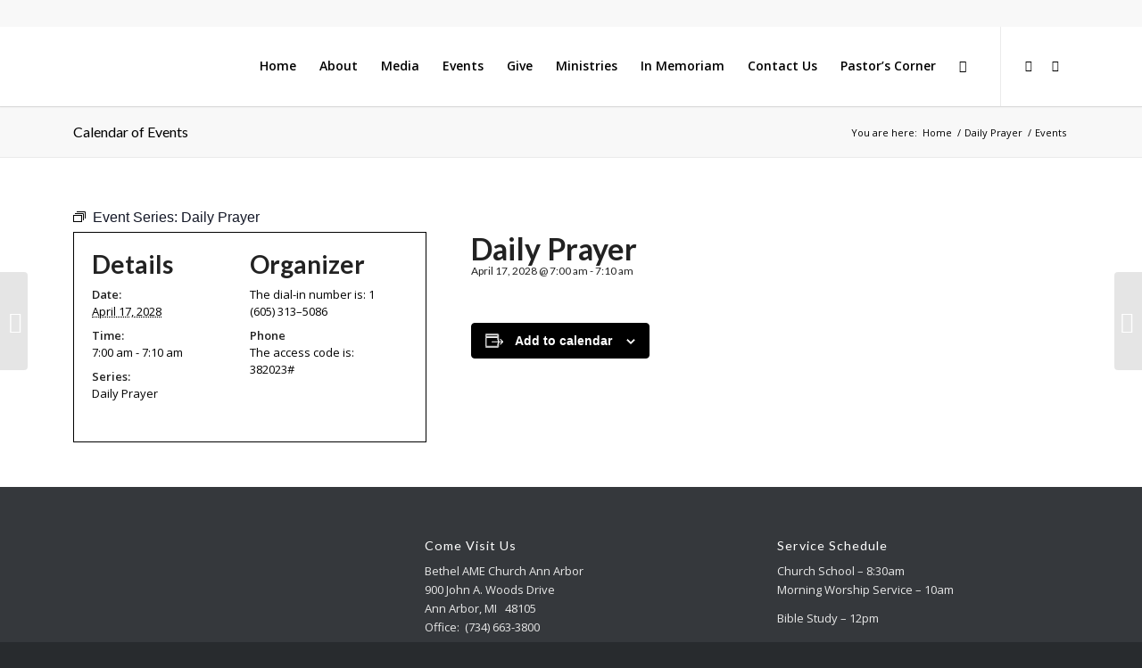

--- FILE ---
content_type: text/html; charset=UTF-8
request_url: https://bethelameannarbor.org/event/daily-prayer/2028-04-17/
body_size: 21572
content:
<!DOCTYPE html>
<html lang="en-US" class="html_stretched responsive av-preloader-disabled  html_header_top html_logo_left html_main_nav_header html_menu_right html_slim html_header_sticky html_header_shrinking_disabled html_header_topbar_active html_mobile_menu_tablet html_header_searchicon html_content_align_center html_header_unstick_top html_header_stretch_disabled html_minimal_header html_minimal_header_shadow html_elegant-blog html_modern-blog html_av-submenu-hidden html_av-submenu-display-click html_av-overlay-side html_av-overlay-side-classic html_av-submenu-clone html_entry_id_10001933 av-cookies-no-cookie-consent av-no-preview av-default-lightbox html_text_menu_active av-mobile-menu-switch-default">
<head>
<meta charset="UTF-8" />
<meta name="robots" content="index, follow" />


<!-- mobile setting -->
<meta name="viewport" content="width=device-width, initial-scale=1">

<!-- Scripts/CSS and wp_head hook -->
<title>Events for April 2028 &#8211; Bethel AME Church Ann Arbor</title>
<link rel='stylesheet' id='tribe-events-views-v2-bootstrap-datepicker-styles-css' href='https://bethelameannarbor.org/wp-content/plugins/the-events-calendar/vendor/bootstrap-datepicker/css/bootstrap-datepicker.standalone.min.css?ver=6.2.5' type='text/css' media='all' />
<link rel='stylesheet' id='tec-variables-skeleton-css' href='https://bethelameannarbor.org/wp-content/plugins/the-events-calendar/common/src/resources/css/variables-skeleton.min.css?ver=5.1.12' type='text/css' media='all' />
<link rel='stylesheet' id='tribe-common-skeleton-style-css' href='https://bethelameannarbor.org/wp-content/plugins/the-events-calendar/common/src/resources/css/common-skeleton.min.css?ver=5.1.12' type='text/css' media='all' />
<link rel='stylesheet' id='tribe-tooltipster-css-css' href='https://bethelameannarbor.org/wp-content/plugins/the-events-calendar/common/vendor/tooltipster/tooltipster.bundle.min.css?ver=5.1.12' type='text/css' media='all' />
<link rel='stylesheet' id='tribe-events-views-v2-skeleton-css' href='https://bethelameannarbor.org/wp-content/plugins/the-events-calendar/src/resources/css/views-skeleton.min.css?ver=6.2.5' type='text/css' media='all' />
<link rel='stylesheet' id='tec-variables-full-css' href='https://bethelameannarbor.org/wp-content/plugins/the-events-calendar/common/src/resources/css/variables-full.min.css?ver=5.1.12' type='text/css' media='all' />
<link rel='stylesheet' id='tribe-common-full-style-css' href='https://bethelameannarbor.org/wp-content/plugins/the-events-calendar/common/src/resources/css/common-full.min.css?ver=5.1.12' type='text/css' media='all' />
<link rel='stylesheet' id='tribe-events-views-v2-full-css' href='https://bethelameannarbor.org/wp-content/plugins/the-events-calendar/src/resources/css/views-full.min.css?ver=6.2.5' type='text/css' media='all' />
<link rel='stylesheet' id='tribe-events-views-v2-print-css' href='https://bethelameannarbor.org/wp-content/plugins/the-events-calendar/src/resources/css/views-print.min.css?ver=6.2.5' type='text/css' media='print' />
<link rel='stylesheet' id='tribe-events-pro-views-v2-print-css' href='https://bethelameannarbor.org/wp-content/plugins/events-calendar-pro/src/resources/css/views-print.min.css?ver=6.2.3' type='text/css' media='print' />
<meta name='robots' content='max-image-preview:large' />
	<style>img:is([sizes="auto" i], [sizes^="auto," i]) { contain-intrinsic-size: 3000px 1500px }</style>
	<link rel="alternate" type="application/rss+xml" title="Bethel AME Church Ann Arbor &raquo; Feed" href="https://bethelameannarbor.org/feed/" />
<link rel="alternate" type="application/rss+xml" title="Bethel AME Church Ann Arbor &raquo; Comments Feed" href="https://bethelameannarbor.org/comments/feed/" />
<link rel="alternate" type="text/calendar" title="Bethel AME Church Ann Arbor &raquo; iCal Feed" href="https://bethelameannarbor.org/events/?ical=1" />

<!-- google webfont font replacement -->

			<script type='text/javascript'>

				(function() {

					/*	check if webfonts are disabled by user setting via cookie - or user must opt in.	*/
					var html = document.getElementsByTagName('html')[0];
					var cookie_check = html.className.indexOf('av-cookies-needs-opt-in') >= 0 || html.className.indexOf('av-cookies-can-opt-out') >= 0;
					var allow_continue = true;
					var silent_accept_cookie = html.className.indexOf('av-cookies-user-silent-accept') >= 0;

					if( cookie_check && ! silent_accept_cookie )
					{
						if( ! document.cookie.match(/aviaCookieConsent/) || html.className.indexOf('av-cookies-session-refused') >= 0 )
						{
							allow_continue = false;
						}
						else
						{
							if( ! document.cookie.match(/aviaPrivacyRefuseCookiesHideBar/) )
							{
								allow_continue = false;
							}
							else if( ! document.cookie.match(/aviaPrivacyEssentialCookiesEnabled/) )
							{
								allow_continue = false;
							}
							else if( document.cookie.match(/aviaPrivacyGoogleWebfontsDisabled/) )
							{
								allow_continue = false;
							}
						}
					}

					if( allow_continue )
					{
						var f = document.createElement('link');

						f.type 	= 'text/css';
						f.rel 	= 'stylesheet';
						f.href 	= 'https://fonts.googleapis.com/css?family=Lato:300,400,700%7COpen+Sans:400,600&display=auto';
						f.id 	= 'avia-google-webfont';

						document.getElementsByTagName('head')[0].appendChild(f);
					}
				})();

			</script>
			<script type="text/javascript">
/* <![CDATA[ */
window._wpemojiSettings = {"baseUrl":"https:\/\/s.w.org\/images\/core\/emoji\/16.0.1\/72x72\/","ext":".png","svgUrl":"https:\/\/s.w.org\/images\/core\/emoji\/16.0.1\/svg\/","svgExt":".svg","source":{"concatemoji":"https:\/\/bethelameannarbor.org\/wp-includes\/js\/wp-emoji-release.min.js?ver=6.8.3"}};
/*! This file is auto-generated */
!function(s,n){var o,i,e;function c(e){try{var t={supportTests:e,timestamp:(new Date).valueOf()};sessionStorage.setItem(o,JSON.stringify(t))}catch(e){}}function p(e,t,n){e.clearRect(0,0,e.canvas.width,e.canvas.height),e.fillText(t,0,0);var t=new Uint32Array(e.getImageData(0,0,e.canvas.width,e.canvas.height).data),a=(e.clearRect(0,0,e.canvas.width,e.canvas.height),e.fillText(n,0,0),new Uint32Array(e.getImageData(0,0,e.canvas.width,e.canvas.height).data));return t.every(function(e,t){return e===a[t]})}function u(e,t){e.clearRect(0,0,e.canvas.width,e.canvas.height),e.fillText(t,0,0);for(var n=e.getImageData(16,16,1,1),a=0;a<n.data.length;a++)if(0!==n.data[a])return!1;return!0}function f(e,t,n,a){switch(t){case"flag":return n(e,"\ud83c\udff3\ufe0f\u200d\u26a7\ufe0f","\ud83c\udff3\ufe0f\u200b\u26a7\ufe0f")?!1:!n(e,"\ud83c\udde8\ud83c\uddf6","\ud83c\udde8\u200b\ud83c\uddf6")&&!n(e,"\ud83c\udff4\udb40\udc67\udb40\udc62\udb40\udc65\udb40\udc6e\udb40\udc67\udb40\udc7f","\ud83c\udff4\u200b\udb40\udc67\u200b\udb40\udc62\u200b\udb40\udc65\u200b\udb40\udc6e\u200b\udb40\udc67\u200b\udb40\udc7f");case"emoji":return!a(e,"\ud83e\udedf")}return!1}function g(e,t,n,a){var r="undefined"!=typeof WorkerGlobalScope&&self instanceof WorkerGlobalScope?new OffscreenCanvas(300,150):s.createElement("canvas"),o=r.getContext("2d",{willReadFrequently:!0}),i=(o.textBaseline="top",o.font="600 32px Arial",{});return e.forEach(function(e){i[e]=t(o,e,n,a)}),i}function t(e){var t=s.createElement("script");t.src=e,t.defer=!0,s.head.appendChild(t)}"undefined"!=typeof Promise&&(o="wpEmojiSettingsSupports",i=["flag","emoji"],n.supports={everything:!0,everythingExceptFlag:!0},e=new Promise(function(e){s.addEventListener("DOMContentLoaded",e,{once:!0})}),new Promise(function(t){var n=function(){try{var e=JSON.parse(sessionStorage.getItem(o));if("object"==typeof e&&"number"==typeof e.timestamp&&(new Date).valueOf()<e.timestamp+604800&&"object"==typeof e.supportTests)return e.supportTests}catch(e){}return null}();if(!n){if("undefined"!=typeof Worker&&"undefined"!=typeof OffscreenCanvas&&"undefined"!=typeof URL&&URL.createObjectURL&&"undefined"!=typeof Blob)try{var e="postMessage("+g.toString()+"("+[JSON.stringify(i),f.toString(),p.toString(),u.toString()].join(",")+"));",a=new Blob([e],{type:"text/javascript"}),r=new Worker(URL.createObjectURL(a),{name:"wpTestEmojiSupports"});return void(r.onmessage=function(e){c(n=e.data),r.terminate(),t(n)})}catch(e){}c(n=g(i,f,p,u))}t(n)}).then(function(e){for(var t in e)n.supports[t]=e[t],n.supports.everything=n.supports.everything&&n.supports[t],"flag"!==t&&(n.supports.everythingExceptFlag=n.supports.everythingExceptFlag&&n.supports[t]);n.supports.everythingExceptFlag=n.supports.everythingExceptFlag&&!n.supports.flag,n.DOMReady=!1,n.readyCallback=function(){n.DOMReady=!0}}).then(function(){return e}).then(function(){var e;n.supports.everything||(n.readyCallback(),(e=n.source||{}).concatemoji?t(e.concatemoji):e.wpemoji&&e.twemoji&&(t(e.twemoji),t(e.wpemoji)))}))}((window,document),window._wpemojiSettings);
/* ]]> */
</script>
<link rel='stylesheet' id='avia-grid-css' href='https://bethelameannarbor.org/wp-content/themes/enfold/css/grid.min.css?ver=5.5' type='text/css' media='all' />
<link rel='stylesheet' id='avia-base-css' href='https://bethelameannarbor.org/wp-content/themes/enfold/css/base.min.css?ver=5.5' type='text/css' media='all' />
<link rel='stylesheet' id='avia-layout-css' href='https://bethelameannarbor.org/wp-content/themes/enfold/css/layout.min.css?ver=5.5' type='text/css' media='all' />
<link rel='stylesheet' id='avia-module-blog-css' href='https://bethelameannarbor.org/wp-content/themes/enfold/config-templatebuilder/avia-shortcodes/blog/blog.min.css?ver=5.5' type='text/css' media='all' />
<link rel='stylesheet' id='avia-module-postslider-css' href='https://bethelameannarbor.org/wp-content/themes/enfold/config-templatebuilder/avia-shortcodes/postslider/postslider.min.css?ver=5.5' type='text/css' media='all' />
<link rel='stylesheet' id='avia-module-button-css' href='https://bethelameannarbor.org/wp-content/themes/enfold/config-templatebuilder/avia-shortcodes/buttons/buttons.min.css?ver=5.5' type='text/css' media='all' />
<link rel='stylesheet' id='avia-module-button-fullwidth-css' href='https://bethelameannarbor.org/wp-content/themes/enfold/config-templatebuilder/avia-shortcodes/buttons_fullwidth/buttons_fullwidth.min.css?ver=5.5' type='text/css' media='all' />
<link rel='stylesheet' id='avia-module-catalogue-css' href='https://bethelameannarbor.org/wp-content/themes/enfold/config-templatebuilder/avia-shortcodes/catalogue/catalogue.min.css?ver=5.5' type='text/css' media='all' />
<link rel='stylesheet' id='avia-module-comments-css' href='https://bethelameannarbor.org/wp-content/themes/enfold/config-templatebuilder/avia-shortcodes/comments/comments.min.css?ver=5.5' type='text/css' media='all' />
<link rel='stylesheet' id='avia-module-contact-css' href='https://bethelameannarbor.org/wp-content/themes/enfold/config-templatebuilder/avia-shortcodes/contact/contact.min.css?ver=5.5' type='text/css' media='all' />
<link rel='stylesheet' id='avia-module-slideshow-css' href='https://bethelameannarbor.org/wp-content/themes/enfold/config-templatebuilder/avia-shortcodes/slideshow/slideshow.min.css?ver=5.5' type='text/css' media='all' />
<link rel='stylesheet' id='avia-module-slideshow-contentpartner-css' href='https://bethelameannarbor.org/wp-content/themes/enfold/config-templatebuilder/avia-shortcodes/contentslider/contentslider.min.css?ver=5.5' type='text/css' media='all' />
<link rel='stylesheet' id='avia-module-countdown-css' href='https://bethelameannarbor.org/wp-content/themes/enfold/config-templatebuilder/avia-shortcodes/countdown/countdown.min.css?ver=5.5' type='text/css' media='all' />
<link rel='stylesheet' id='avia-module-events-upcoming-css' href='https://bethelameannarbor.org/wp-content/themes/enfold/config-templatebuilder/avia-shortcodes/events_upcoming/events_upcoming.min.css?ver=5.5' type='text/css' media='all' />
<link rel='stylesheet' id='avia-module-gallery-css' href='https://bethelameannarbor.org/wp-content/themes/enfold/config-templatebuilder/avia-shortcodes/gallery/gallery.min.css?ver=5.5' type='text/css' media='all' />
<link rel='stylesheet' id='avia-module-gallery-hor-css' href='https://bethelameannarbor.org/wp-content/themes/enfold/config-templatebuilder/avia-shortcodes/gallery_horizontal/gallery_horizontal.min.css?ver=5.5' type='text/css' media='all' />
<link rel='stylesheet' id='avia-module-maps-css' href='https://bethelameannarbor.org/wp-content/themes/enfold/config-templatebuilder/avia-shortcodes/google_maps/google_maps.min.css?ver=5.5' type='text/css' media='all' />
<link rel='stylesheet' id='avia-module-gridrow-css' href='https://bethelameannarbor.org/wp-content/themes/enfold/config-templatebuilder/avia-shortcodes/grid_row/grid_row.min.css?ver=5.5' type='text/css' media='all' />
<link rel='stylesheet' id='avia-module-heading-css' href='https://bethelameannarbor.org/wp-content/themes/enfold/config-templatebuilder/avia-shortcodes/heading/heading.min.css?ver=5.5' type='text/css' media='all' />
<link rel='stylesheet' id='avia-module-rotator-css' href='https://bethelameannarbor.org/wp-content/themes/enfold/config-templatebuilder/avia-shortcodes/headline_rotator/headline_rotator.min.css?ver=5.5' type='text/css' media='all' />
<link rel='stylesheet' id='avia-module-hr-css' href='https://bethelameannarbor.org/wp-content/themes/enfold/config-templatebuilder/avia-shortcodes/hr/hr.min.css?ver=5.5' type='text/css' media='all' />
<link rel='stylesheet' id='avia-module-icon-css' href='https://bethelameannarbor.org/wp-content/themes/enfold/config-templatebuilder/avia-shortcodes/icon/icon.min.css?ver=5.5' type='text/css' media='all' />
<link rel='stylesheet' id='avia-module-iconbox-css' href='https://bethelameannarbor.org/wp-content/themes/enfold/config-templatebuilder/avia-shortcodes/iconbox/iconbox.min.css?ver=5.5' type='text/css' media='all' />
<link rel='stylesheet' id='avia-module-iconlist-css' href='https://bethelameannarbor.org/wp-content/themes/enfold/config-templatebuilder/avia-shortcodes/iconlist/iconlist.min.css?ver=5.5' type='text/css' media='all' />
<link rel='stylesheet' id='avia-module-image-css' href='https://bethelameannarbor.org/wp-content/themes/enfold/config-templatebuilder/avia-shortcodes/image/image.min.css?ver=5.5' type='text/css' media='all' />
<link rel='stylesheet' id='avia-module-hotspot-css' href='https://bethelameannarbor.org/wp-content/themes/enfold/config-templatebuilder/avia-shortcodes/image_hotspots/image_hotspots.min.css?ver=5.5' type='text/css' media='all' />
<link rel='stylesheet' id='avia-module-magazine-css' href='https://bethelameannarbor.org/wp-content/themes/enfold/config-templatebuilder/avia-shortcodes/magazine/magazine.min.css?ver=5.5' type='text/css' media='all' />
<link rel='stylesheet' id='avia-module-masonry-css' href='https://bethelameannarbor.org/wp-content/themes/enfold/config-templatebuilder/avia-shortcodes/masonry_entries/masonry_entries.min.css?ver=5.5' type='text/css' media='all' />
<link rel='stylesheet' id='avia-siteloader-css' href='https://bethelameannarbor.org/wp-content/themes/enfold/css/avia-snippet-site-preloader.min.css?ver=5.5' type='text/css' media='all' />
<link rel='stylesheet' id='avia-module-menu-css' href='https://bethelameannarbor.org/wp-content/themes/enfold/config-templatebuilder/avia-shortcodes/menu/menu.min.css?ver=5.5' type='text/css' media='all' />
<link rel='stylesheet' id='avia-module-notification-css' href='https://bethelameannarbor.org/wp-content/themes/enfold/config-templatebuilder/avia-shortcodes/notification/notification.min.css?ver=5.5' type='text/css' media='all' />
<link rel='stylesheet' id='avia-module-numbers-css' href='https://bethelameannarbor.org/wp-content/themes/enfold/config-templatebuilder/avia-shortcodes/numbers/numbers.min.css?ver=5.5' type='text/css' media='all' />
<link rel='stylesheet' id='avia-module-portfolio-css' href='https://bethelameannarbor.org/wp-content/themes/enfold/config-templatebuilder/avia-shortcodes/portfolio/portfolio.min.css?ver=5.5' type='text/css' media='all' />
<link rel='stylesheet' id='avia-module-progress-bar-css' href='https://bethelameannarbor.org/wp-content/themes/enfold/config-templatebuilder/avia-shortcodes/progressbar/progressbar.min.css?ver=5.5' type='text/css' media='all' />
<link rel='stylesheet' id='avia-module-promobox-css' href='https://bethelameannarbor.org/wp-content/themes/enfold/config-templatebuilder/avia-shortcodes/promobox/promobox.min.css?ver=5.5' type='text/css' media='all' />
<link rel='stylesheet' id='avia-module-slideshow-accordion-css' href='https://bethelameannarbor.org/wp-content/themes/enfold/config-templatebuilder/avia-shortcodes/slideshow_accordion/slideshow_accordion.min.css?ver=5.5' type='text/css' media='all' />
<link rel='stylesheet' id='avia-module-slideshow-feature-image-css' href='https://bethelameannarbor.org/wp-content/themes/enfold/config-templatebuilder/avia-shortcodes/slideshow_feature_image/slideshow_feature_image.min.css?ver=5.5' type='text/css' media='all' />
<link rel='stylesheet' id='avia-module-slideshow-fullsize-css' href='https://bethelameannarbor.org/wp-content/themes/enfold/config-templatebuilder/avia-shortcodes/slideshow_fullsize/slideshow_fullsize.min.css?ver=5.5' type='text/css' media='all' />
<link rel='stylesheet' id='avia-module-slideshow-fullscreen-css' href='https://bethelameannarbor.org/wp-content/themes/enfold/config-templatebuilder/avia-shortcodes/slideshow_fullscreen/slideshow_fullscreen.min.css?ver=5.5' type='text/css' media='all' />
<link rel='stylesheet' id='avia-module-slideshow-ls-css' href='https://bethelameannarbor.org/wp-content/themes/enfold/config-templatebuilder/avia-shortcodes/slideshow_layerslider/slideshow_layerslider.min.css?ver=5.5' type='text/css' media='all' />
<link rel='stylesheet' id='avia-module-social-css' href='https://bethelameannarbor.org/wp-content/themes/enfold/config-templatebuilder/avia-shortcodes/social_share/social_share.min.css?ver=5.5' type='text/css' media='all' />
<link rel='stylesheet' id='avia-module-tabsection-css' href='https://bethelameannarbor.org/wp-content/themes/enfold/config-templatebuilder/avia-shortcodes/tab_section/tab_section.min.css?ver=5.5' type='text/css' media='all' />
<link rel='stylesheet' id='avia-module-table-css' href='https://bethelameannarbor.org/wp-content/themes/enfold/config-templatebuilder/avia-shortcodes/table/table.min.css?ver=5.5' type='text/css' media='all' />
<link rel='stylesheet' id='avia-module-tabs-css' href='https://bethelameannarbor.org/wp-content/themes/enfold/config-templatebuilder/avia-shortcodes/tabs/tabs.min.css?ver=5.5' type='text/css' media='all' />
<link rel='stylesheet' id='avia-module-team-css' href='https://bethelameannarbor.org/wp-content/themes/enfold/config-templatebuilder/avia-shortcodes/team/team.min.css?ver=5.5' type='text/css' media='all' />
<link rel='stylesheet' id='avia-module-testimonials-css' href='https://bethelameannarbor.org/wp-content/themes/enfold/config-templatebuilder/avia-shortcodes/testimonials/testimonials.min.css?ver=5.5' type='text/css' media='all' />
<link rel='stylesheet' id='avia-module-toggles-css' href='https://bethelameannarbor.org/wp-content/themes/enfold/config-templatebuilder/avia-shortcodes/toggles/toggles.min.css?ver=5.5' type='text/css' media='all' />
<link rel='stylesheet' id='avia-module-video-css' href='https://bethelameannarbor.org/wp-content/themes/enfold/config-templatebuilder/avia-shortcodes/video/video.min.css?ver=5.5' type='text/css' media='all' />
<link rel='stylesheet' id='tribe-events-full-pro-calendar-style-css' href='https://bethelameannarbor.org/wp-content/plugins/events-calendar-pro/src/resources/css/tribe-events-pro-full.min.css?ver=6.2.3' type='text/css' media='all' />
<link rel='stylesheet' id='tec-events-pro-single-css' href='https://bethelameannarbor.org/wp-content/plugins/events-calendar-pro/src/resources/css/events-single.min.css?ver=6.2.3' type='text/css' media='all' />
<link rel='stylesheet' id='tribe-events-pro-mini-calendar-block-styles-css' href='https://bethelameannarbor.org/wp-content/plugins/events-calendar-pro/src/resources/css/tribe-events-pro-mini-calendar-block.min.css?ver=6.2.3' type='text/css' media='all' />
<link rel='stylesheet' id='tribe-events-v2-single-skeleton-css' href='https://bethelameannarbor.org/wp-content/plugins/the-events-calendar/src/resources/css/tribe-events-single-skeleton.min.css?ver=6.2.5' type='text/css' media='all' />
<link rel='stylesheet' id='tribe-events-v2-single-skeleton-full-css' href='https://bethelameannarbor.org/wp-content/plugins/the-events-calendar/src/resources/css/tribe-events-single-full.min.css?ver=6.2.5' type='text/css' media='all' />
<link rel='stylesheet' id='tec-events-pro-single-style-css' href='https://bethelameannarbor.org/wp-content/plugins/events-calendar-pro/src/resources/css/custom-tables-v1/single.min.css?ver=6.2.3' type='text/css' media='all' />
<style id='wp-emoji-styles-inline-css' type='text/css'>

	img.wp-smiley, img.emoji {
		display: inline !important;
		border: none !important;
		box-shadow: none !important;
		height: 1em !important;
		width: 1em !important;
		margin: 0 0.07em !important;
		vertical-align: -0.1em !important;
		background: none !important;
		padding: 0 !important;
	}
</style>
<link rel='stylesheet' id='wp-block-library-css' href='https://bethelameannarbor.org/wp-includes/css/dist/block-library/style.min.css?ver=6.8.3' type='text/css' media='all' />
<style id='global-styles-inline-css' type='text/css'>
:root{--wp--preset--aspect-ratio--square: 1;--wp--preset--aspect-ratio--4-3: 4/3;--wp--preset--aspect-ratio--3-4: 3/4;--wp--preset--aspect-ratio--3-2: 3/2;--wp--preset--aspect-ratio--2-3: 2/3;--wp--preset--aspect-ratio--16-9: 16/9;--wp--preset--aspect-ratio--9-16: 9/16;--wp--preset--color--black: #000000;--wp--preset--color--cyan-bluish-gray: #abb8c3;--wp--preset--color--white: #ffffff;--wp--preset--color--pale-pink: #f78da7;--wp--preset--color--vivid-red: #cf2e2e;--wp--preset--color--luminous-vivid-orange: #ff6900;--wp--preset--color--luminous-vivid-amber: #fcb900;--wp--preset--color--light-green-cyan: #7bdcb5;--wp--preset--color--vivid-green-cyan: #00d084;--wp--preset--color--pale-cyan-blue: #8ed1fc;--wp--preset--color--vivid-cyan-blue: #0693e3;--wp--preset--color--vivid-purple: #9b51e0;--wp--preset--color--metallic-red: #b02b2c;--wp--preset--color--maximum-yellow-red: #edae44;--wp--preset--color--yellow-sun: #eeee22;--wp--preset--color--palm-leaf: #83a846;--wp--preset--color--aero: #7bb0e7;--wp--preset--color--old-lavender: #745f7e;--wp--preset--color--steel-teal: #5f8789;--wp--preset--color--raspberry-pink: #d65799;--wp--preset--color--medium-turquoise: #4ecac2;--wp--preset--gradient--vivid-cyan-blue-to-vivid-purple: linear-gradient(135deg,rgba(6,147,227,1) 0%,rgb(155,81,224) 100%);--wp--preset--gradient--light-green-cyan-to-vivid-green-cyan: linear-gradient(135deg,rgb(122,220,180) 0%,rgb(0,208,130) 100%);--wp--preset--gradient--luminous-vivid-amber-to-luminous-vivid-orange: linear-gradient(135deg,rgba(252,185,0,1) 0%,rgba(255,105,0,1) 100%);--wp--preset--gradient--luminous-vivid-orange-to-vivid-red: linear-gradient(135deg,rgba(255,105,0,1) 0%,rgb(207,46,46) 100%);--wp--preset--gradient--very-light-gray-to-cyan-bluish-gray: linear-gradient(135deg,rgb(238,238,238) 0%,rgb(169,184,195) 100%);--wp--preset--gradient--cool-to-warm-spectrum: linear-gradient(135deg,rgb(74,234,220) 0%,rgb(151,120,209) 20%,rgb(207,42,186) 40%,rgb(238,44,130) 60%,rgb(251,105,98) 80%,rgb(254,248,76) 100%);--wp--preset--gradient--blush-light-purple: linear-gradient(135deg,rgb(255,206,236) 0%,rgb(152,150,240) 100%);--wp--preset--gradient--blush-bordeaux: linear-gradient(135deg,rgb(254,205,165) 0%,rgb(254,45,45) 50%,rgb(107,0,62) 100%);--wp--preset--gradient--luminous-dusk: linear-gradient(135deg,rgb(255,203,112) 0%,rgb(199,81,192) 50%,rgb(65,88,208) 100%);--wp--preset--gradient--pale-ocean: linear-gradient(135deg,rgb(255,245,203) 0%,rgb(182,227,212) 50%,rgb(51,167,181) 100%);--wp--preset--gradient--electric-grass: linear-gradient(135deg,rgb(202,248,128) 0%,rgb(113,206,126) 100%);--wp--preset--gradient--midnight: linear-gradient(135deg,rgb(2,3,129) 0%,rgb(40,116,252) 100%);--wp--preset--font-size--small: 1rem;--wp--preset--font-size--medium: 1.125rem;--wp--preset--font-size--large: 1.75rem;--wp--preset--font-size--x-large: clamp(1.75rem, 3vw, 2.25rem);--wp--preset--spacing--20: 0.44rem;--wp--preset--spacing--30: 0.67rem;--wp--preset--spacing--40: 1rem;--wp--preset--spacing--50: 1.5rem;--wp--preset--spacing--60: 2.25rem;--wp--preset--spacing--70: 3.38rem;--wp--preset--spacing--80: 5.06rem;--wp--preset--shadow--natural: 6px 6px 9px rgba(0, 0, 0, 0.2);--wp--preset--shadow--deep: 12px 12px 50px rgba(0, 0, 0, 0.4);--wp--preset--shadow--sharp: 6px 6px 0px rgba(0, 0, 0, 0.2);--wp--preset--shadow--outlined: 6px 6px 0px -3px rgba(255, 255, 255, 1), 6px 6px rgba(0, 0, 0, 1);--wp--preset--shadow--crisp: 6px 6px 0px rgba(0, 0, 0, 1);}:root { --wp--style--global--content-size: 800px;--wp--style--global--wide-size: 1130px; }:where(body) { margin: 0; }.wp-site-blocks > .alignleft { float: left; margin-right: 2em; }.wp-site-blocks > .alignright { float: right; margin-left: 2em; }.wp-site-blocks > .aligncenter { justify-content: center; margin-left: auto; margin-right: auto; }:where(.is-layout-flex){gap: 0.5em;}:where(.is-layout-grid){gap: 0.5em;}.is-layout-flow > .alignleft{float: left;margin-inline-start: 0;margin-inline-end: 2em;}.is-layout-flow > .alignright{float: right;margin-inline-start: 2em;margin-inline-end: 0;}.is-layout-flow > .aligncenter{margin-left: auto !important;margin-right: auto !important;}.is-layout-constrained > .alignleft{float: left;margin-inline-start: 0;margin-inline-end: 2em;}.is-layout-constrained > .alignright{float: right;margin-inline-start: 2em;margin-inline-end: 0;}.is-layout-constrained > .aligncenter{margin-left: auto !important;margin-right: auto !important;}.is-layout-constrained > :where(:not(.alignleft):not(.alignright):not(.alignfull)){max-width: var(--wp--style--global--content-size);margin-left: auto !important;margin-right: auto !important;}.is-layout-constrained > .alignwide{max-width: var(--wp--style--global--wide-size);}body .is-layout-flex{display: flex;}.is-layout-flex{flex-wrap: wrap;align-items: center;}.is-layout-flex > :is(*, div){margin: 0;}body .is-layout-grid{display: grid;}.is-layout-grid > :is(*, div){margin: 0;}body{padding-top: 0px;padding-right: 0px;padding-bottom: 0px;padding-left: 0px;}a:where(:not(.wp-element-button)){text-decoration: underline;}:root :where(.wp-element-button, .wp-block-button__link){background-color: #32373c;border-width: 0;color: #fff;font-family: inherit;font-size: inherit;line-height: inherit;padding: calc(0.667em + 2px) calc(1.333em + 2px);text-decoration: none;}.has-black-color{color: var(--wp--preset--color--black) !important;}.has-cyan-bluish-gray-color{color: var(--wp--preset--color--cyan-bluish-gray) !important;}.has-white-color{color: var(--wp--preset--color--white) !important;}.has-pale-pink-color{color: var(--wp--preset--color--pale-pink) !important;}.has-vivid-red-color{color: var(--wp--preset--color--vivid-red) !important;}.has-luminous-vivid-orange-color{color: var(--wp--preset--color--luminous-vivid-orange) !important;}.has-luminous-vivid-amber-color{color: var(--wp--preset--color--luminous-vivid-amber) !important;}.has-light-green-cyan-color{color: var(--wp--preset--color--light-green-cyan) !important;}.has-vivid-green-cyan-color{color: var(--wp--preset--color--vivid-green-cyan) !important;}.has-pale-cyan-blue-color{color: var(--wp--preset--color--pale-cyan-blue) !important;}.has-vivid-cyan-blue-color{color: var(--wp--preset--color--vivid-cyan-blue) !important;}.has-vivid-purple-color{color: var(--wp--preset--color--vivid-purple) !important;}.has-metallic-red-color{color: var(--wp--preset--color--metallic-red) !important;}.has-maximum-yellow-red-color{color: var(--wp--preset--color--maximum-yellow-red) !important;}.has-yellow-sun-color{color: var(--wp--preset--color--yellow-sun) !important;}.has-palm-leaf-color{color: var(--wp--preset--color--palm-leaf) !important;}.has-aero-color{color: var(--wp--preset--color--aero) !important;}.has-old-lavender-color{color: var(--wp--preset--color--old-lavender) !important;}.has-steel-teal-color{color: var(--wp--preset--color--steel-teal) !important;}.has-raspberry-pink-color{color: var(--wp--preset--color--raspberry-pink) !important;}.has-medium-turquoise-color{color: var(--wp--preset--color--medium-turquoise) !important;}.has-black-background-color{background-color: var(--wp--preset--color--black) !important;}.has-cyan-bluish-gray-background-color{background-color: var(--wp--preset--color--cyan-bluish-gray) !important;}.has-white-background-color{background-color: var(--wp--preset--color--white) !important;}.has-pale-pink-background-color{background-color: var(--wp--preset--color--pale-pink) !important;}.has-vivid-red-background-color{background-color: var(--wp--preset--color--vivid-red) !important;}.has-luminous-vivid-orange-background-color{background-color: var(--wp--preset--color--luminous-vivid-orange) !important;}.has-luminous-vivid-amber-background-color{background-color: var(--wp--preset--color--luminous-vivid-amber) !important;}.has-light-green-cyan-background-color{background-color: var(--wp--preset--color--light-green-cyan) !important;}.has-vivid-green-cyan-background-color{background-color: var(--wp--preset--color--vivid-green-cyan) !important;}.has-pale-cyan-blue-background-color{background-color: var(--wp--preset--color--pale-cyan-blue) !important;}.has-vivid-cyan-blue-background-color{background-color: var(--wp--preset--color--vivid-cyan-blue) !important;}.has-vivid-purple-background-color{background-color: var(--wp--preset--color--vivid-purple) !important;}.has-metallic-red-background-color{background-color: var(--wp--preset--color--metallic-red) !important;}.has-maximum-yellow-red-background-color{background-color: var(--wp--preset--color--maximum-yellow-red) !important;}.has-yellow-sun-background-color{background-color: var(--wp--preset--color--yellow-sun) !important;}.has-palm-leaf-background-color{background-color: var(--wp--preset--color--palm-leaf) !important;}.has-aero-background-color{background-color: var(--wp--preset--color--aero) !important;}.has-old-lavender-background-color{background-color: var(--wp--preset--color--old-lavender) !important;}.has-steel-teal-background-color{background-color: var(--wp--preset--color--steel-teal) !important;}.has-raspberry-pink-background-color{background-color: var(--wp--preset--color--raspberry-pink) !important;}.has-medium-turquoise-background-color{background-color: var(--wp--preset--color--medium-turquoise) !important;}.has-black-border-color{border-color: var(--wp--preset--color--black) !important;}.has-cyan-bluish-gray-border-color{border-color: var(--wp--preset--color--cyan-bluish-gray) !important;}.has-white-border-color{border-color: var(--wp--preset--color--white) !important;}.has-pale-pink-border-color{border-color: var(--wp--preset--color--pale-pink) !important;}.has-vivid-red-border-color{border-color: var(--wp--preset--color--vivid-red) !important;}.has-luminous-vivid-orange-border-color{border-color: var(--wp--preset--color--luminous-vivid-orange) !important;}.has-luminous-vivid-amber-border-color{border-color: var(--wp--preset--color--luminous-vivid-amber) !important;}.has-light-green-cyan-border-color{border-color: var(--wp--preset--color--light-green-cyan) !important;}.has-vivid-green-cyan-border-color{border-color: var(--wp--preset--color--vivid-green-cyan) !important;}.has-pale-cyan-blue-border-color{border-color: var(--wp--preset--color--pale-cyan-blue) !important;}.has-vivid-cyan-blue-border-color{border-color: var(--wp--preset--color--vivid-cyan-blue) !important;}.has-vivid-purple-border-color{border-color: var(--wp--preset--color--vivid-purple) !important;}.has-metallic-red-border-color{border-color: var(--wp--preset--color--metallic-red) !important;}.has-maximum-yellow-red-border-color{border-color: var(--wp--preset--color--maximum-yellow-red) !important;}.has-yellow-sun-border-color{border-color: var(--wp--preset--color--yellow-sun) !important;}.has-palm-leaf-border-color{border-color: var(--wp--preset--color--palm-leaf) !important;}.has-aero-border-color{border-color: var(--wp--preset--color--aero) !important;}.has-old-lavender-border-color{border-color: var(--wp--preset--color--old-lavender) !important;}.has-steel-teal-border-color{border-color: var(--wp--preset--color--steel-teal) !important;}.has-raspberry-pink-border-color{border-color: var(--wp--preset--color--raspberry-pink) !important;}.has-medium-turquoise-border-color{border-color: var(--wp--preset--color--medium-turquoise) !important;}.has-vivid-cyan-blue-to-vivid-purple-gradient-background{background: var(--wp--preset--gradient--vivid-cyan-blue-to-vivid-purple) !important;}.has-light-green-cyan-to-vivid-green-cyan-gradient-background{background: var(--wp--preset--gradient--light-green-cyan-to-vivid-green-cyan) !important;}.has-luminous-vivid-amber-to-luminous-vivid-orange-gradient-background{background: var(--wp--preset--gradient--luminous-vivid-amber-to-luminous-vivid-orange) !important;}.has-luminous-vivid-orange-to-vivid-red-gradient-background{background: var(--wp--preset--gradient--luminous-vivid-orange-to-vivid-red) !important;}.has-very-light-gray-to-cyan-bluish-gray-gradient-background{background: var(--wp--preset--gradient--very-light-gray-to-cyan-bluish-gray) !important;}.has-cool-to-warm-spectrum-gradient-background{background: var(--wp--preset--gradient--cool-to-warm-spectrum) !important;}.has-blush-light-purple-gradient-background{background: var(--wp--preset--gradient--blush-light-purple) !important;}.has-blush-bordeaux-gradient-background{background: var(--wp--preset--gradient--blush-bordeaux) !important;}.has-luminous-dusk-gradient-background{background: var(--wp--preset--gradient--luminous-dusk) !important;}.has-pale-ocean-gradient-background{background: var(--wp--preset--gradient--pale-ocean) !important;}.has-electric-grass-gradient-background{background: var(--wp--preset--gradient--electric-grass) !important;}.has-midnight-gradient-background{background: var(--wp--preset--gradient--midnight) !important;}.has-small-font-size{font-size: var(--wp--preset--font-size--small) !important;}.has-medium-font-size{font-size: var(--wp--preset--font-size--medium) !important;}.has-large-font-size{font-size: var(--wp--preset--font-size--large) !important;}.has-x-large-font-size{font-size: var(--wp--preset--font-size--x-large) !important;}
:where(.wp-block-post-template.is-layout-flex){gap: 1.25em;}:where(.wp-block-post-template.is-layout-grid){gap: 1.25em;}
:where(.wp-block-columns.is-layout-flex){gap: 2em;}:where(.wp-block-columns.is-layout-grid){gap: 2em;}
:root :where(.wp-block-pullquote){font-size: 1.5em;line-height: 1.6;}
</style>
<link rel='stylesheet' id='user-registration-pro-admin-style-css' href='https://bethelameannarbor.org/wp-content/plugins/user-registration-pro/assets/css/user-registration-pro-admin.css?ver=5.4.4' type='text/css' media='all' />
<link rel='stylesheet' id='avia-scs-css' href='https://bethelameannarbor.org/wp-content/themes/enfold/css/shortcodes.min.css?ver=5.5' type='text/css' media='all' />
<link rel='stylesheet' id='avia-popup-css-css' href='https://bethelameannarbor.org/wp-content/themes/enfold/js/aviapopup/magnific-popup.min.css?ver=5.5' type='text/css' media='screen' />
<link rel='stylesheet' id='avia-lightbox-css' href='https://bethelameannarbor.org/wp-content/themes/enfold/css/avia-snippet-lightbox.min.css?ver=5.5' type='text/css' media='screen' />
<link rel='stylesheet' id='avia-widget-css-css' href='https://bethelameannarbor.org/wp-content/themes/enfold/css/avia-snippet-widget.min.css?ver=5.5' type='text/css' media='screen' />
<link rel='stylesheet' id='avia-dynamic-css' href='https://bethelameannarbor.org/wp-content/uploads/dynamic_avia/enfold.css?ver=690b69d18b43c' type='text/css' media='all' />
<link rel='stylesheet' id='avia-custom-css' href='https://bethelameannarbor.org/wp-content/themes/enfold/css/custom.css?ver=5.5' type='text/css' media='all' />
<link rel='stylesheet' id='avia-events-cal-css' href='https://bethelameannarbor.org/wp-content/themes/enfold/config-events-calendar/event-mod.min.css?ver=5.5' type='text/css' media='all' />
<link rel='stylesheet' id='__EPYT__style-css' href='https://bethelameannarbor.org/wp-content/plugins/youtube-embed-plus/styles/ytprefs.min.css?ver=14.2.3' type='text/css' media='all' />
<style id='__EPYT__style-inline-css' type='text/css'>

                .epyt-gallery-thumb {
                        width: 33.333%;
                }
                
</style>
<script type="text/javascript" src="https://bethelameannarbor.org/wp-includes/js/jquery/jquery.min.js?ver=3.7.1" id="jquery-core-js"></script>
<script type="text/javascript" src="https://bethelameannarbor.org/wp-includes/js/jquery/jquery-migrate.min.js?ver=3.4.1" id="jquery-migrate-js"></script>
<script type="text/javascript" src="https://bethelameannarbor.org/wp-content/plugins/the-events-calendar/common/src/resources/js/tribe-common.min.js?ver=5.1.12" id="tribe-common-js"></script>
<script type="text/javascript" src="https://bethelameannarbor.org/wp-content/plugins/the-events-calendar/src/resources/js/views/breakpoints.min.js?ver=6.2.5" id="tribe-events-views-v2-breakpoints-js"></script>
<script type="text/javascript" src="https://bethelameannarbor.org/wp-content/themes/enfold/js/avia-compat.min.js?ver=5.5" id="avia-compat-js"></script>
<script type="text/javascript" id="__ytprefs__-js-extra">
/* <![CDATA[ */
var _EPYT_ = {"ajaxurl":"https:\/\/bethelameannarbor.org\/wp-admin\/admin-ajax.php","security":"ae1961d9f6","gallery_scrolloffset":"20","eppathtoscripts":"https:\/\/bethelameannarbor.org\/wp-content\/plugins\/youtube-embed-plus\/scripts\/","eppath":"https:\/\/bethelameannarbor.org\/wp-content\/plugins\/youtube-embed-plus\/","epresponsiveselector":"[\"iframe.__youtube_prefs__\",\"iframe[src*='youtube.com']\",\"iframe[src*='youtube-nocookie.com']\",\"iframe[data-ep-src*='youtube.com']\",\"iframe[data-ep-src*='youtube-nocookie.com']\",\"iframe[data-ep-gallerysrc*='youtube.com']\"]","epdovol":"1","version":"14.2.3","evselector":"iframe.__youtube_prefs__[src], iframe[src*=\"youtube.com\/embed\/\"], iframe[src*=\"youtube-nocookie.com\/embed\/\"]","ajax_compat":"","maxres_facade":"eager","ytapi_load":"light","pause_others":"","stopMobileBuffer":"1","facade_mode":"","not_live_on_channel":""};
/* ]]> */
</script>
<script type="text/javascript" src="https://bethelameannarbor.org/wp-content/plugins/youtube-embed-plus/scripts/ytprefs.min.js?ver=14.2.3" id="__ytprefs__-js"></script>
<link rel="https://api.w.org/" href="https://bethelameannarbor.org/wp-json/" /><link rel="alternate" title="JSON" type="application/json" href="https://bethelameannarbor.org/wp-json/wp/v2/tribe_events/10001933" /><link rel="EditURI" type="application/rsd+xml" title="RSD" href="https://bethelameannarbor.org/xmlrpc.php?rsd" />
<meta name="generator" content="WordPress 6.8.3" />
<link rel='shortlink' href='https://bethelameannarbor.org/?p=10001933' />
<link rel="alternate" title="oEmbed (JSON)" type="application/json+oembed" href="https://bethelameannarbor.org/wp-json/oembed/1.0/embed?url=https%3A%2F%2Fbethelameannarbor.org%2Fevent%2Fdaily-prayer%2F2028-04-17%2F" />
<link rel="alternate" title="oEmbed (XML)" type="text/xml+oembed" href="https://bethelameannarbor.org/wp-json/oembed/1.0/embed?url=https%3A%2F%2Fbethelameannarbor.org%2Fevent%2Fdaily-prayer%2F2028-04-17%2F&#038;format=xml" />
<meta name="tec-api-version" content="v1"><meta name="tec-api-origin" content="https://bethelameannarbor.org"><link rel="alternate" href="https://bethelameannarbor.org/wp-json/tribe/events/v1/events/10001933" /><link rel="profile" href="http://gmpg.org/xfn/11" />
<link rel="alternate" type="application/rss+xml" title="Bethel AME Church Ann Arbor RSS2 Feed" href="https://bethelameannarbor.org/feed/" />
<link rel="pingback" href="https://bethelameannarbor.org/xmlrpc.php" />
<!--[if lt IE 9]><script src="https://bethelameannarbor.org/wp-content/themes/enfold/js/html5shiv.js"></script><![endif]-->
<link rel="icon" href="http://bethelameannarbor.org/wp-content/uploads/2023/11/favicon.jpg" type="image/x-icon">
<noscript><style>.lazyload[data-src]{display:none !important;}</style></noscript><style>.lazyload{background-image:none !important;}.lazyload:before{background-image:none !important;}</style><script type="application/ld+json">
[{"@context":"http://schema.org","@type":"Event","name":"Daily Prayer","description":"","url":"https://bethelameannarbor.org/event/daily-prayer/2028-04-17/","eventAttendanceMode":"https://schema.org/OfflineEventAttendanceMode","eventStatus":"https://schema.org/EventScheduled","startDate":"2028-04-17T07:00:00-04:00","endDate":"2028-04-17T07:10:00-04:00","organizer":{"@type":"Person","name":"The dial-in number is: 1 (605) 313\u20135086","description":"","url":"","telephone":"The access code is: 382023#","email":"","sameAs":""},"performer":"Organization"}]
</script><link rel='canonical' href='https://bethelameannarbor.org/event/daily-prayer/2028-04-17/' />
<style type="text/css">
		@font-face {font-family: 'entypo-fontello'; font-weight: normal; font-style: normal; font-display: auto;
		src: url('https://bethelameannarbor.org/wp-content/themes/enfold/config-templatebuilder/avia-template-builder/assets/fonts/entypo-fontello.woff2') format('woff2'),
		url('https://bethelameannarbor.org/wp-content/themes/enfold/config-templatebuilder/avia-template-builder/assets/fonts/entypo-fontello.woff') format('woff'),
		url('https://bethelameannarbor.org/wp-content/themes/enfold/config-templatebuilder/avia-template-builder/assets/fonts/entypo-fontello.ttf') format('truetype'),
		url('https://bethelameannarbor.org/wp-content/themes/enfold/config-templatebuilder/avia-template-builder/assets/fonts/entypo-fontello.svg#entypo-fontello') format('svg'),
		url('https://bethelameannarbor.org/wp-content/themes/enfold/config-templatebuilder/avia-template-builder/assets/fonts/entypo-fontello.eot'),
		url('https://bethelameannarbor.org/wp-content/themes/enfold/config-templatebuilder/avia-template-builder/assets/fonts/entypo-fontello.eot?#iefix') format('embedded-opentype');
		} #top .avia-font-entypo-fontello, body .avia-font-entypo-fontello, html body [data-av_iconfont='entypo-fontello']:before{ font-family: 'entypo-fontello'; }
		</style>

<!--
Debugging Info for Theme support: 

Theme: Enfold
Version: 5.5
Installed: enfold
AviaFramework Version: 5.3
AviaBuilder Version: 5.3
aviaElementManager Version: 1.0.1
ML:3072-PU:40-PLA:21
WP:6.8.3
Compress: CSS:load minified only - JS:load minified only
Updates: disabled
PLAu:21
-->
</head>

<body id="top" class="wp-singular tribe_events-template-default single single-tribe_events postid-10001933 wp-theme-enfold stretched rtl_columns av-curtain-numeric lato open_sans user-registration-page ur-settings-sidebar-show tribe-theme-enfold tribe-events-page-template tribe-no-js tribe-filter-live avia-responsive-images-support events-single tribe-events-style-full tribe-events-style-theme" itemscope="itemscope" itemtype="https://schema.org/WebPage" >

	
	<div id='wrap_all'>

	
<header id='header' class='all_colors header_color light_bg_color  av_header_top av_logo_left av_main_nav_header av_menu_right av_slim av_header_sticky av_header_shrinking_disabled av_header_stretch_disabled av_mobile_menu_tablet av_header_searchicon av_header_unstick_top av_minimal_header av_minimal_header_shadow av_bottom_nav_disabled  av_alternate_logo_active av_header_border_disabled' data-av_shrink_factor='50' role="banner" itemscope="itemscope" itemtype="https://schema.org/WPHeader" >

		<div id='header_meta' class='container_wrap container_wrap_meta  av_icon_active_main av_secondary_right av_extra_header_active av_entry_id_10001933'>

			      <div class='container'>
			      			      </div>
		</div>

		<div  id='header_main' class='container_wrap container_wrap_logo'>

        <div class='container av-logo-container'><div class='inner-container'><span class='logo avia-standard-logo'><a href='https://bethelameannarbor.org/' class=''><img src="[data-uri]" height="100" width="300" alt='Bethel AME Church Ann Arbor' title='Bethel sitelogo dark' data-src="https://bethelameannarbor.org/wp-content/uploads/2023/08/Bethel-sitelogo-dark.png" decoding="async" class="lazyload" data-eio-rwidth="286" data-eio-rheight="102" /><noscript><img src="https://bethelameannarbor.org/wp-content/uploads/2023/08/Bethel-sitelogo-dark.png" height="100" width="300" alt='Bethel AME Church Ann Arbor' title='Bethel sitelogo dark' data-eio="l" /></noscript></a></span><nav class='main_menu' data-selectname='Select a page'  role="navigation" itemscope="itemscope" itemtype="https://schema.org/SiteNavigationElement" ><div class="avia-menu av-main-nav-wrap av_menu_icon_beside"><ul role="menu" class="menu av-main-nav" id="avia-menu"><li role="menuitem" id="menu-item-3514" class="menu-item menu-item-type-custom menu-item-object-custom menu-item-home menu-item-top-level menu-item-top-level-1"><a href="https://bethelameannarbor.org/" itemprop="url" tabindex="0"><span class="avia-bullet"></span><span class="avia-menu-text">Home</span><span class="avia-menu-fx"><span class="avia-arrow-wrap"><span class="avia-arrow"></span></span></span></a></li>
<li role="menuitem" id="menu-item-3523" class="menu-item menu-item-type-custom menu-item-object-custom menu-item-has-children menu-item-top-level menu-item-top-level-2"><a href="#" itemprop="url" tabindex="0"><span class="avia-bullet"></span><span class="avia-menu-text">About</span><span class="avia-menu-fx"><span class="avia-arrow-wrap"><span class="avia-arrow"></span></span></span></a>


<ul class="sub-menu">
	<li role="menuitem" id="menu-item-3517" class="menu-item menu-item-type-post_type menu-item-object-page"><a href="https://bethelameannarbor.org/about-us/" itemprop="url" tabindex="0"><span class="avia-bullet"></span><span class="avia-menu-text">About Us</span></a></li>
	<li role="menuitem" id="menu-item-3518" class="menu-item menu-item-type-post_type menu-item-object-page"><a href="https://bethelameannarbor.org/revmashodevans/" itemprop="url" tabindex="0"><span class="avia-bullet"></span><span class="avia-menu-text">Senior Pastor</span></a></li>
	<li role="menuitem" id="menu-item-3533" class="menu-item menu-item-type-post_type menu-item-object-page"><a href="https://bethelameannarbor.org/meet-the-team/" itemprop="url" tabindex="0"><span class="avia-bullet"></span><span class="avia-menu-text">Our Bethel Leadership</span></a></li>
	<li role="menuitem" id="menu-item-4082" class="menu-item menu-item-type-custom menu-item-object-custom menu-item-has-children"><a href="#" itemprop="url" tabindex="0"><span class="avia-bullet"></span><span class="avia-menu-text">Our AME Leadership</span></a>
	<ul class="sub-menu">
		<li role="menuitem" id="menu-item-4083" class="menu-item menu-item-type-custom menu-item-object-custom"><a href="http://ame-church.com" itemprop="url" tabindex="0"><span class="avia-bullet"></span><span class="avia-menu-text">The AME Official Site</span></a></li>
		<li role="menuitem" id="menu-item-4084" class="menu-item menu-item-type-custom menu-item-object-custom"><a href="http://ame4th.org" itemprop="url" tabindex="0"><span class="avia-bullet"></span><span class="avia-menu-text">The AME 4th District</span></a></li>
		<li role="menuitem" id="menu-item-4085" class="menu-item menu-item-type-custom menu-item-object-custom"><a href="http://notablenorthmichigan.com" itemprop="url" tabindex="0"><span class="avia-bullet"></span><span class="avia-menu-text">The AME Notable North District</span></a></li>
	</ul>
</li>
	<li role="menuitem" id="menu-item-3742" class="menu-item menu-item-type-post_type menu-item-object-page"><a href="https://bethelameannarbor.org/ourhistory/" itemprop="url" tabindex="0"><span class="avia-bullet"></span><span class="avia-menu-text">Church History</span></a></li>
	<li role="menuitem" id="menu-item-3746" class="menu-item menu-item-type-post_type menu-item-object-page"><a href="https://bethelameannarbor.org/service-times/" itemprop="url" tabindex="0"><span class="avia-bullet"></span><span class="avia-menu-text">Service Times</span></a></li>
</ul>
</li>
<li role="menuitem" id="menu-item-3747" class="menu-item menu-item-type-custom menu-item-object-custom menu-item-has-children menu-item-top-level menu-item-top-level-3"><a href="#" itemprop="url" tabindex="0"><span class="avia-bullet"></span><span class="avia-menu-text">Media</span><span class="avia-menu-fx"><span class="avia-arrow-wrap"><span class="avia-arrow"></span></span></span></a>


<ul class="sub-menu">
	<li role="menuitem" id="menu-item-3748" class="menu-item menu-item-type-post_type menu-item-object-page"><a href="https://bethelameannarbor.org/video/" itemprop="url" tabindex="0"><span class="avia-bullet"></span><span class="avia-menu-text">Stream Live</span></a></li>
	<li role="menuitem" id="menu-item-3749" class="menu-item menu-item-type-custom menu-item-object-custom"><a href="https://www.facebook.com/bethelameannarbor" itemprop="url" tabindex="0"><span class="avia-bullet"></span><span class="avia-menu-text">Facebook</span></a></li>
	<li role="menuitem" id="menu-item-3750" class="menu-item menu-item-type-custom menu-item-object-custom"><a href="https://www.youtube.com/@BethelameannarborOrg" itemprop="url" tabindex="0"><span class="avia-bullet"></span><span class="avia-menu-text">Youtube</span></a></li>
</ul>
</li>
<li role="menuitem" id="menu-item-4412" class="menu-item menu-item-type-custom menu-item-object-custom menu-item-has-children menu-item-top-level menu-item-top-level-4"><a href="#" itemprop="url" tabindex="0"><span class="avia-bullet"></span><span class="avia-menu-text">Events</span><span class="avia-menu-fx"><span class="avia-arrow-wrap"><span class="avia-arrow"></span></span></span></a>


<ul class="sub-menu">
	<li role="menuitem" id="menu-item-4411" class="menu-item menu-item-type-post_type menu-item-object-page"><a href="https://bethelameannarbor.org/eventhome/" itemprop="url" tabindex="0"><span class="avia-bullet"></span><span class="avia-menu-text">Upcoming Events</span></a></li>
	<li role="menuitem" id="menu-item-4449" class="menu-item menu-item-type-custom menu-item-object-custom"><a href="#" itemprop="url" tabindex="0"><span class="avia-bullet"></span><span class="avia-menu-text">Women&#8217;s Season</span></a></li>
	<li role="menuitem" id="menu-item-4451" class="menu-item menu-item-type-custom menu-item-object-custom"><a href="#" itemprop="url" tabindex="0"><span class="avia-bullet"></span><span class="avia-menu-text">Summer Service Series</span></a></li>
	<li role="menuitem" id="menu-item-3815" class="menu-item menu-item-type-custom menu-item-object-custom"><a target="_blank" href="#" itemprop="url" tabindex="0" rel="noopener"><span class="avia-bullet"></span><span class="avia-menu-text">AME | MAC Conferences</span></a></li>
	<li role="menuitem" id="menu-item-4450" class="menu-item menu-item-type-custom menu-item-object-custom"><a href="https://bethelameannarbor.org/event/mens-season/2023-07-15/" itemprop="url" tabindex="0"><span class="avia-bullet"></span><span class="avia-menu-text">Men&#8217;s Season</span></a></li>
	<li role="menuitem" id="menu-item-5117" class="menu-item menu-item-type-custom menu-item-object-custom"><a href="https://bethelameannarbor.org/event/the-most-wonderful-time-of-the-year-2/" itemprop="url" tabindex="0"><span class="avia-bullet"></span><span class="avia-menu-text">The Most Wonderful Time of the Year</span></a></li>
</ul>
</li>
<li role="menuitem" id="menu-item-3516" class="menu-item menu-item-type-post_type menu-item-object-page menu-item-top-level menu-item-top-level-5"><a href="https://bethelameannarbor.org/giving/" itemprop="url" tabindex="0"><span class="avia-bullet"></span><span class="avia-menu-text">Give</span><span class="avia-menu-fx"><span class="avia-arrow-wrap"><span class="avia-arrow"></span></span></span></a></li>
<li role="menuitem" id="menu-item-3849" class="menu-item menu-item-type-post_type menu-item-object-page menu-item-top-level menu-item-top-level-6"><a href="https://bethelameannarbor.org/ministries/" itemprop="url" tabindex="0"><span class="avia-bullet"></span><span class="avia-menu-text">Ministries</span><span class="avia-menu-fx"><span class="avia-arrow-wrap"><span class="avia-arrow"></span></span></span></a></li>
<li role="menuitem" id="menu-item-4228" class="menu-item menu-item-type-post_type menu-item-object-page menu-item-top-level menu-item-top-level-7"><a href="https://bethelameannarbor.org/in-memoriam/" itemprop="url" tabindex="0"><span class="avia-bullet"></span><span class="avia-menu-text">In Memoriam</span><span class="avia-menu-fx"><span class="avia-arrow-wrap"><span class="avia-arrow"></span></span></span></a></li>
<li role="menuitem" id="menu-item-4417" class="menu-item menu-item-type-custom menu-item-object-custom menu-item-has-children menu-item-top-level menu-item-top-level-8"><a href="#" itemprop="url" tabindex="0"><span class="avia-bullet"></span><span class="avia-menu-text">Contact Us</span><span class="avia-menu-fx"><span class="avia-arrow-wrap"><span class="avia-arrow"></span></span></span></a>


<ul class="sub-menu">
	<li role="menuitem" id="menu-item-4080" class="menu-item menu-item-type-post_type menu-item-object-page"><a href="https://bethelameannarbor.org/contact-form/" itemprop="url" tabindex="0"><span class="avia-bullet"></span><span class="avia-menu-text">Contact</span></a></li>
	<li role="menuitem" id="menu-item-3813" class="menu-item menu-item-type-post_type menu-item-object-page"><a href="https://bethelameannarbor.org/prayer-request/" itemprop="url" tabindex="0"><span class="avia-bullet"></span><span class="avia-menu-text">Prayer Request</span></a></li>
</ul>
</li>
<li role="menuitem" id="menu-item-4490" class="menu-item menu-item-type-post_type menu-item-object-page menu-item-has-children menu-item-top-level menu-item-top-level-9"><a href="https://bethelameannarbor.org/pastors-corner-2/" itemprop="url" tabindex="0"><span class="avia-bullet"></span><span class="avia-menu-text">Pastor&#8217;s Corner</span><span class="avia-menu-fx"><span class="avia-arrow-wrap"><span class="avia-arrow"></span></span></span></a>


<ul class="sub-menu">
	<li role="menuitem" id="menu-item-6228" class="menu-item menu-item-type-post_type menu-item-object-page"><a href="https://bethelameannarbor.org/endowment/" itemprop="url" tabindex="0"><span class="avia-bullet"></span><span class="avia-menu-text">Endowment</span></a></li>
</ul>
</li>
<li id="menu-item-search" class="noMobile menu-item menu-item-search-dropdown menu-item-avia-special" role="menuitem"><a aria-label="Search" href="?s=" rel="nofollow" data-avia-search-tooltip="

&lt;form role=&quot;search&quot; action=&quot;https://bethelameannarbor.org/&quot; id=&quot;searchform&quot; method=&quot;get&quot; class=&quot;&quot;&gt;
	&lt;div&gt;
		&lt;input type=&quot;submit&quot; value=&quot;&quot; id=&quot;searchsubmit&quot; class=&quot;button avia-font-entypo-fontello&quot; /&gt;
		&lt;input type=&quot;text&quot; id=&quot;s&quot; name=&quot;s&quot; value=&quot;&quot; placeholder=&#039;Search&#039; /&gt;
			&lt;/div&gt;
&lt;/form&gt;
" aria-hidden='false' data-av_icon='' data-av_iconfont='entypo-fontello'><span class="avia_hidden_link_text">Search</span></a></li><li class="av-burger-menu-main menu-item-avia-special av-small-burger-icon">
	        			<a href="#" aria-label="Menu" aria-hidden="false">
							<span class="av-hamburger av-hamburger--spin av-js-hamburger">
								<span class="av-hamburger-box">
						          <span class="av-hamburger-inner"></span>
						          <strong>Menu</strong>
								</span>
							</span>
							<span class="avia_hidden_link_text">Menu</span>
						</a>
	        		   </li></ul></div><ul class='noLightbox social_bookmarks icon_count_2'><li class='social_bookmarks_youtube av-social-link-youtube social_icon_1'><a target="_blank" aria-label="Link to Youtube" href='https://www.youtube.com/@BethelameannarborOrg' aria-hidden='false' data-av_icon='' data-av_iconfont='entypo-fontello' title='Youtube' rel="noopener"><span class='avia_hidden_link_text'>Youtube</span></a></li><li class='social_bookmarks_facebook av-social-link-facebook social_icon_2'><a target="_blank" aria-label="Link to Facebook" href='https://www.facebook.com/bethelameannarbor' aria-hidden='false' data-av_icon='' data-av_iconfont='entypo-fontello' title='Facebook' rel="noopener"><span class='avia_hidden_link_text'>Facebook</span></a></li></ul></nav></div> </div> 
		<!-- end container_wrap-->
		</div>
		<div class='header_bg'></div>

<!-- end header -->
</header>

	<div id='main' class='all_colors' data-scroll-offset='88'>

	<div class='stretch_full container_wrap alternate_color light_bg_color title_container'><div class='container'><h1 class='main-title entry-title '>Calendar of Events</h1><div class="breadcrumb breadcrumbs avia-breadcrumbs"><div class="breadcrumb-trail" ><span class="trail-before"><span class="breadcrumb-title">You are here:</span></span> <span  itemscope="itemscope" itemtype="https://schema.org/BreadcrumbList" ><span  itemscope="itemscope" itemtype="https://schema.org/ListItem" itemprop="itemListElement" ><a itemprop="url" href="https://bethelameannarbor.org" title="Bethel AME Church Ann Arbor" rel="home" class="trail-begin"><span itemprop="name">Home</span></a><span itemprop="position" class="hidden">1</span></span></span> <span class="sep">/</span> <span class="trail-end">Daily Prayer</span> <span class="sep">/</span> <span  itemscope="itemscope" itemtype="https://schema.org/BreadcrumbList" ><span  itemscope="itemscope" itemtype="https://schema.org/ListItem" itemprop="itemListElement" ><a itemprop="url" href="https://bethelameannarbor.org/events/" title="Events"><span itemprop="name">Events</span></a><span itemprop="position" class="hidden">2</span></span></span></div></div></div></div>
		<div class='container_wrap container_wrap_first main_color fullsize'>

			<div class='container'>

				<main class='template-page template-event-page content av-content-full units'  role="main" itemprop="mainContentOfPage" >

					 <div id="tribe-events-pg-template">

                 	<section id="tribe-events-pg-template" class="tribe-events-pg-template"><div class="tribe-events-before-html"></div><span class="tribe-events-ajax-loading"><img class="tribe-events-spinner-medium lazyload" src="[data-uri]" alt="Loading Events" data-src="https://bethelameannarbor.org/wp-content/plugins/the-events-calendar/src/resources/images/tribe-loading.gif" decoding="async" data-eio-rwidth="64" data-eio-rheight="64" /><noscript><img class="tribe-events-spinner-medium" src="https://bethelameannarbor.org/wp-content/plugins/the-events-calendar/src/resources/images/tribe-loading.gif" alt="Loading Events" data-eio="l" /></noscript></span>
<div id="tribe-events-content" class="tribe-events-single">

	<p class="tribe-events-back"><a href="https://bethelameannarbor.org/events/"> &laquo; All Events</a></p>

	<!-- Notices -->
	<div  class="tribe-events-series-relationship-single-marker tribe-common" >
	<em
		class="tribe-events-series-relationship-single-marker__icon"
		aria-label="Event Series:"
		title="Event Series:"
	>
		
<svg  class="tribe-common-c-svgicon tribe-common-c-svgicon--series tribe-events-series-relationship-single-marker__icon-svg"  width="14" height="12" viewBox="0 0 14 12" fill="none" xmlns="http://www.w3.org/2000/svg">
	<title>Event Series</title>
	<rect x="0.5" y="4.5" width="9" height="7" />
	<path d="M2 2.5H11.5V10" />
	<path d="M4 0.5H13.5V8" />
</svg>
	</em>

	<span class="tribe-events-series-relationship-single-marker__prefix">
		Event Series:	</span>

	<a
		href="https://bethelameannarbor.org/series/daily-prayer/"
		class="tribe-events-series-relationship-single-marker__title tribe-common-cta--alt"
	>
		<span class="tec_series_marker__title" >
			Daily Prayer		</span>
	</a>
</div>


			<div id="post-10001933" class="post-10001933 tribe_events type-tribe_events status-publish hentry tribe-recurring-event tribe-recurring-event-parent">
			<!-- Event featured image, but exclude link -->

			<div class='av-single-event-content'>

				<h2 class='tribe-events-single-event-title summary entry-title '>Daily Prayer</h2>
				<div class="tribe-events-schedule updated published tribe-clearfix">
					<h3><span class="tribe-event-date-start">April 17, 2028 @ 7:00 am</span> - <span class="tribe-event-time">7:10 am</span></h3>									</div>

				<!-- Event content -->
								<div class="tribe-events-single-event-description tribe-events-content entry-content description">
														</div><!-- .tribe-events-single-event-description -->
				<div class='av-single-event-meta-bar av-single-event-meta-bar-mobile'>
					<div class='av-single-event-meta-bar-inner'>
						<!-- Event meta  -->
												
	<div class="tribe-events-single-section tribe-events-event-meta primary tribe-clearfix">


<div class="tribe-events-meta-group tribe-events-meta-group-details">
	<h2 class="tribe-events-single-section-title"> Details </h2>
	<dl>

		
			<dt class="tribe-events-start-date-label"> Date: </dt>
			<dd>
				<abbr class="tribe-events-abbr tribe-events-start-date published dtstart" title="2028-04-17"> April 17, 2028 </abbr>
			</dd>

			<dt class="tribe-events-start-time-label"> Time: </dt>
			<dd>
				<div class="tribe-events-abbr tribe-events-start-time published dtstart" title="2028-04-17">
					<div class="tribe-recurring-event-time">7:00 am - 7:10 am</div>									</div>
			</dd>

		
				<dt class="tec-events-pro-series-meta-detail--label">Series: </dt>
		<dd class="tec-events-pro-series-meta-detail--link">
			<a
				title="Daily Prayer"
				href="https://bethelameannarbor.org/series/daily-prayer/"
			>
				Daily Prayer			</a>
		</dd>
		
		
		
		
		
			</dl>
</div>

<div class="tribe-events-meta-group tribe-events-meta-group-organizer">
	<h2 class="tribe-events-single-section-title">Organizer</h2>
	<dl>
					<dt
				class="tribe-common-a11y-visual-hide"
				aria-label="Organizer name: This represents the name of the event organizer."
			>
							</dt>
			<dd class="tribe-organizer">
				<a href="https://bethelameannarbor.org/organizer/the-dial-in-number-is-1-605-313-5086/" title="The dial-in number is: 1 (605) 313–5086" target="_self" rel="">The dial-in number is: 1 (605) 313–5086</a>			</dd>
							<dt class="tribe-organizer-tel-label">
					Phone				</dt>
				<dd class="tribe-organizer-tel">
					The access code is: 382023#				</dd>
					</dl>
</div>

	</div>


											</div>		<!-- Event meta  -->
				</div>
				<div class="tribe-events tribe-common">
	<div class="tribe-events-c-subscribe-dropdown__container">
		<div class="tribe-events-c-subscribe-dropdown">
			<div class="tribe-common-c-btn-border tribe-events-c-subscribe-dropdown__button">
				<svg  class="tribe-common-c-svgicon tribe-common-c-svgicon--cal-export tribe-events-c-subscribe-dropdown__export-icon"  viewBox="0 0 23 17" xmlns="http://www.w3.org/2000/svg">
  <path fill-rule="evenodd" clip-rule="evenodd" d="M.128.896V16.13c0 .211.145.383.323.383h15.354c.179 0 .323-.172.323-.383V.896c0-.212-.144-.383-.323-.383H.451C.273.513.128.684.128.896Zm16 6.742h-.901V4.679H1.009v10.729h14.218v-3.336h.901V7.638ZM1.01 1.614h14.218v2.058H1.009V1.614Z" />
  <path d="M20.5 9.846H8.312M18.524 6.953l2.89 2.909-2.855 2.855" stroke-width="1.2" stroke-linecap="round" stroke-linejoin="round"/>
</svg>
				<button
					class="tribe-events-c-subscribe-dropdown__button-text"
					aria-expanded="false"
					aria-controls="tribe-events-subscribe-dropdown-content"
					aria-label=""
				>
					Add to calendar				</button>
				<svg  class="tribe-common-c-svgicon tribe-common-c-svgicon--caret-down tribe-events-c-subscribe-dropdown__button-icon"  viewBox="0 0 10 7" xmlns="http://www.w3.org/2000/svg"><path fill-rule="evenodd" clip-rule="evenodd" d="M1.008.609L5 4.6 8.992.61l.958.958L5 6.517.05 1.566l.958-.958z" class="tribe-common-c-svgicon__svg-fill"/></svg>
			</div>
			<div id="tribe-events-subscribe-dropdown-content" class="tribe-events-c-subscribe-dropdown__content">
				<ul class="tribe-events-c-subscribe-dropdown__list">
											
<li class="tribe-events-c-subscribe-dropdown__list-item">
	<a
		href="https://www.google.com/calendar/event?action=TEMPLATE&#038;dates=20280417T070000/20280417T071000&#038;text=Daily%20Prayer&#038;trp=false&#038;ctz=America/New_York&#038;sprop=website:https://bethelameannarbor.org"
		class="tribe-events-c-subscribe-dropdown__list-item-link"
		target="_blank"
		rel="noopener noreferrer nofollow noindex"
	>
		Google Calendar	</a>
</li>
											
<li class="tribe-events-c-subscribe-dropdown__list-item">
	<a
		href="webcal://bethelameannarbor.org/event/daily-prayer/2028-04-17/?ical=1"
		class="tribe-events-c-subscribe-dropdown__list-item-link"
		target="_blank"
		rel="noopener noreferrer nofollow noindex"
	>
		iCalendar	</a>
</li>
											
<li class="tribe-events-c-subscribe-dropdown__list-item">
	<a
		href="https://outlook.office.com/owa/?path=/calendar/action/compose&#038;rrv=addevent&#038;startdt=2028-04-17T07:00:00&#038;enddt=2028-04-17T07:10:00&#038;location&#038;subject=Daily%20Prayer&#038;body"
		class="tribe-events-c-subscribe-dropdown__list-item-link"
		target="_blank"
		rel="noopener noreferrer nofollow noindex"
	>
		Outlook 365	</a>
</li>
											
<li class="tribe-events-c-subscribe-dropdown__list-item">
	<a
		href="https://outlook.live.com/owa/?path=/calendar/action/compose&#038;rrv=addevent&#038;startdt=2028-04-17T07:00:00&#038;enddt=2028-04-17T07:10:00&#038;location&#038;subject=Daily%20Prayer&#038;body"
		class="tribe-events-c-subscribe-dropdown__list-item-link"
		target="_blank"
		rel="noopener noreferrer nofollow noindex"
	>
		Outlook Live	</a>
</li>
									</ul>
			</div>
		</div>
	</div>
</div>

				
			</div> <!-- av-single-event-content -->

			<div class='av-single-event-meta-bar av-single-event-meta-bar-desktop'>

					<div class='av-single-event-meta-bar-inner'>

					<!-- Event meta -->
											
	<div class="tribe-events-single-section tribe-events-event-meta primary tribe-clearfix">


<div class="tribe-events-meta-group tribe-events-meta-group-details">
	<h2 class="tribe-events-single-section-title"> Details </h2>
	<dl>

		
			<dt class="tribe-events-start-date-label"> Date: </dt>
			<dd>
				<abbr class="tribe-events-abbr tribe-events-start-date published dtstart" title="2028-04-17"> April 17, 2028 </abbr>
			</dd>

			<dt class="tribe-events-start-time-label"> Time: </dt>
			<dd>
				<div class="tribe-events-abbr tribe-events-start-time published dtstart" title="2028-04-17">
					<div class="tribe-recurring-event-time">7:00 am - 7:10 am</div>									</div>
			</dd>

		
				<dt class="tec-events-pro-series-meta-detail--label">Series: </dt>
		<dd class="tec-events-pro-series-meta-detail--link">
			<a
				title="Daily Prayer"
				href="https://bethelameannarbor.org/series/daily-prayer/"
			>
				Daily Prayer			</a>
		</dd>
		
		
		
		
		
			</dl>
</div>

<div class="tribe-events-meta-group tribe-events-meta-group-organizer">
	<h2 class="tribe-events-single-section-title">Organizer</h2>
	<dl>
					<dt
				class="tribe-common-a11y-visual-hide"
				aria-label="Organizer name: This represents the name of the event organizer."
			>
							</dt>
			<dd class="tribe-organizer">
				<a href="https://bethelameannarbor.org/organizer/the-dial-in-number-is-1-605-313-5086/" title="The dial-in number is: 1 (605) 313–5086" target="_self" rel="">The dial-in number is: 1 (605) 313–5086</a>			</dd>
							<dt class="tribe-organizer-tel-label">
					Phone				</dt>
				<dd class="tribe-organizer-tel">
					The access code is: 382023#				</dd>
					</dl>
</div>

	</div>


					
				</div>
			</div>


			</div> <!-- #post-x -->

	
	<!-- Event footer -->
    <div id="tribe-events-footer">
		<!-- Navigation -->
		<!-- Navigation -->
		<h3 class="tribe-events-visuallyhidden">Event Navigation</h3>
		<ul class="tribe-events-sub-nav">
			<li class="tribe-events-nav-previous"><a href="https://bethelameannarbor.org/event/wms-meets-following-service-in-small-chapel/2028-04-16/"><span>&laquo;</span> WMS Meets Following Service in Small Chapel</a></li>
			<li class="tribe-events-nav-next"><a href="https://bethelameannarbor.org/event/daily-prayer/2028-04-18/">Daily Prayer <span>&raquo;</span></a></li>
		</ul><!-- .tribe-events-sub-nav -->
	</div><!-- #tribe-events-footer -->

</div><!-- #tribe-events-content -->
<div class="tribe-events-after-html"></div>
<!--
This calendar is powered by The Events Calendar.
http://evnt.is/18wn
-->
</section>
					</div> <!-- #tribe-events-pg-template -->

				<!--end content-->
				</main>

			</div><!--end container-->

		</div><!-- close default .container_wrap element -->

				<div class='container_wrap footer_color' id='footer'>

					<div class='container'>

						<div class='flex_column av_one_third  first el_before_av_one_third'><section id="text-2" class="widget clearfix widget_text">			<div class="textwidget"><p><img decoding="async" class="alignnone size-full wp-image-3438 lazyload" src="[data-uri]" alt="" width="144" height="158" data-src="http://bethelameannarbor.org/wp-content/uploads/2023/08/footerlogo.png" data-eio-rwidth="144" data-eio-rheight="158" /><noscript><img decoding="async" class="alignnone size-full wp-image-3438" src="http://bethelameannarbor.org/wp-content/uploads/2023/08/footerlogo.png" alt="" width="144" height="158" data-eio="l" /></noscript></p>
</div>
		<span class="seperator extralight-border"></span></section></div><div class='flex_column av_one_third  el_after_av_one_third el_before_av_one_third '><section id="text-3" class="widget clearfix widget_text"><h3 class="widgettitle">Come Visit Us</h3>			<div class="textwidget"><p>Bethel AME Church Ann Arbor<br />
900 John A. Woods Drive<br />
Ann Arbor, MI   48105<br />
Office:  (734) 663-3800<br />
Fax:  (734) 663-4369</p>
<p><a href="office@bethelameannarbor.org">office@bethelameannarbor.org</a></p>
</div>
		<span class="seperator extralight-border"></span></section></div><div class='flex_column av_one_third  el_after_av_one_third el_before_av_one_third '><section id="text-5" class="widget clearfix widget_text"><h3 class="widgettitle">Service Schedule</h3>			<div class="textwidget"><p>Church School &#8211; 8:30am<br />
Morning Worship Service &#8211; 10am</p>
<p>Bible Study &#8211; 12pm</p>
<p>Monday &#8211; Saturday<br />
Prayer Call &#8211; 7am</p>
<p>&nbsp;</p>
</div>
		<span class="seperator extralight-border"></span></section></div>
					</div>

				<!-- ####### END FOOTER CONTAINER ####### -->
				</div>

	

	
				<footer class='container_wrap socket_color' id='socket'  role="contentinfo" itemscope="itemscope" itemtype="https://schema.org/WPFooter" >
                    <div class='container'>

                        <span class='copyright'>©2025 Bethel AME Church Ann Arbor. Site developed by vividis.com </span>

                        <nav class='sub_menu_socket'  role="navigation" itemscope="itemscope" itemtype="https://schema.org/SiteNavigationElement" ><div class="avia3-menu"><ul role="menu" class="menu" id="avia3-menu"><li role="menuitem" id="menu-item-6115" class="menu-item menu-item-type-post_type menu-item-object-page menu-item-has-children menu-item-top-level menu-item-top-level-1"><a href="https://bethelameannarbor.org/login-2/" itemprop="url" tabindex="0"><span class="avia-bullet"></span><span class="avia-menu-text">Leadership Login</span><span class="avia-menu-fx"><span class="avia-arrow-wrap"><span class="avia-arrow"></span></span></span></a></li>
</ul></div></nav>
                    </div>

	            <!-- ####### END SOCKET CONTAINER ####### -->
				</footer>


					<!-- end main -->
		</div>

		<a class='avia-post-nav avia-post-prev without-image' href='https://bethelameannarbor.org/event/wms-meets-following-service-in-small-chapel/2028-04-16/' ><span class="label iconfont" aria-hidden='true' data-av_icon='' data-av_iconfont='entypo-fontello'></span><span class="entry-info-wrap"><span class="entry-info"><span class='entry-title'>WMS Meets Following Service in Small Chapel</span></span></span></a><a class='avia-post-nav avia-post-next without-image' href='https://bethelameannarbor.org/event/daily-prayer/2028-04-18/' ><span class="label iconfont" aria-hidden='true' data-av_icon='' data-av_iconfont='entypo-fontello'></span><span class="entry-info-wrap"><span class="entry-info"><span class='entry-title'>Daily Prayer</span></span></span></a><!-- end wrap_all --></div>

<a href='#top' title='Scroll to top' id='scroll-top-link' aria-hidden='true' data-av_icon='' data-av_iconfont='entypo-fontello'><span class="avia_hidden_link_text">Scroll to top</span></a>

<div id="fb-root"></div>

<script type="speculationrules">
{"prefetch":[{"source":"document","where":{"and":[{"href_matches":"\/*"},{"not":{"href_matches":["\/wp-*.php","\/wp-admin\/*","\/wp-content\/uploads\/*","\/wp-content\/*","\/wp-content\/plugins\/*","\/wp-content\/themes\/enfold\/*","\/*\\?(.+)"]}},{"not":{"selector_matches":"a[rel~=\"nofollow\"]"}},{"not":{"selector_matches":".no-prefetch, .no-prefetch a"}}]},"eagerness":"conservative"}]}
</script>
		<script>
		( function ( body ) {
			'use strict';
			body.className = body.className.replace( /\btribe-no-js\b/, 'tribe-js' );
		} )( document.body );
		</script>
		
 <script type='text/javascript'>
 /* <![CDATA[ */  
var avia_framework_globals = avia_framework_globals || {};
    avia_framework_globals.frameworkUrl = 'https://bethelameannarbor.org/wp-content/themes/enfold/framework/';
    avia_framework_globals.installedAt = 'https://bethelameannarbor.org/wp-content/themes/enfold/';
    avia_framework_globals.ajaxurl = 'https://bethelameannarbor.org/wp-admin/admin-ajax.php';
/* ]]> */ 
</script>
 
 <script> /* <![CDATA[ */var tribe_l10n_datatables = {"aria":{"sort_ascending":": activate to sort column ascending","sort_descending":": activate to sort column descending"},"length_menu":"Show _MENU_ entries","empty_table":"No data available in table","info":"Showing _START_ to _END_ of _TOTAL_ entries","info_empty":"Showing 0 to 0 of 0 entries","info_filtered":"(filtered from _MAX_ total entries)","zero_records":"No matching records found","search":"Search:","all_selected_text":"All items on this page were selected. ","select_all_link":"Select all pages","clear_selection":"Clear Selection.","pagination":{"all":"All","next":"Next","previous":"Previous"},"select":{"rows":{"0":"","_":": Selected %d rows","1":": Selected 1 row"}},"datepicker":{"dayNames":["Sunday","Monday","Tuesday","Wednesday","Thursday","Friday","Saturday"],"dayNamesShort":["Sun","Mon","Tue","Wed","Thu","Fri","Sat"],"dayNamesMin":["S","M","T","W","T","F","S"],"monthNames":["January","February","March","April","May","June","July","August","September","October","November","December"],"monthNamesShort":["January","February","March","April","May","June","July","August","September","October","November","December"],"monthNamesMin":["Jan","Feb","Mar","Apr","May","Jun","Jul","Aug","Sep","Oct","Nov","Dec"],"nextText":"Next","prevText":"Prev","currentText":"Today","closeText":"Done","today":"Today","clear":"Clear"}};/* ]]> */ </script><link rel='stylesheet' id='tribe-events-pro-views-v2-skeleton-css' href='https://bethelameannarbor.org/wp-content/plugins/events-calendar-pro/src/resources/css/views-skeleton.min.css?ver=6.2.3' type='text/css' media='all' />
<link rel='stylesheet' id='tribe-events-pro-views-v2-full-css' href='https://bethelameannarbor.org/wp-content/plugins/events-calendar-pro/src/resources/css/views-full.min.css?ver=6.2.3' type='text/css' media='all' />
<script type="text/javascript" src="https://bethelameannarbor.org/wp-content/themes/enfold/js/waypoints/waypoints.min.js?ver=5.5" id="avia-waypoints-js"></script>
<script type="text/javascript" src="https://bethelameannarbor.org/wp-content/themes/enfold/js/avia.min.js?ver=5.5" id="avia-default-js"></script>
<script type="text/javascript" src="https://bethelameannarbor.org/wp-content/themes/enfold/js/shortcodes.min.js?ver=5.5" id="avia-shortcodes-js"></script>
<script type="text/javascript" src="https://bethelameannarbor.org/wp-content/themes/enfold/config-templatebuilder/avia-shortcodes/contact/contact.min.js?ver=5.5" id="avia-module-contact-js"></script>
<script type="text/javascript" src="https://bethelameannarbor.org/wp-content/themes/enfold/config-templatebuilder/avia-shortcodes/slideshow/slideshow.min.js?ver=5.5" id="avia-module-slideshow-js"></script>
<script type="text/javascript" src="https://bethelameannarbor.org/wp-content/themes/enfold/config-templatebuilder/avia-shortcodes/countdown/countdown.min.js?ver=5.5" id="avia-module-countdown-js"></script>
<script type="text/javascript" src="https://bethelameannarbor.org/wp-content/themes/enfold/config-templatebuilder/avia-shortcodes/gallery/gallery.min.js?ver=5.5" id="avia-module-gallery-js"></script>
<script type="text/javascript" src="https://bethelameannarbor.org/wp-content/themes/enfold/config-templatebuilder/avia-shortcodes/gallery_horizontal/gallery_horizontal.min.js?ver=5.5" id="avia-module-gallery-hor-js"></script>
<script type="text/javascript" src="https://bethelameannarbor.org/wp-content/themes/enfold/config-templatebuilder/avia-shortcodes/headline_rotator/headline_rotator.min.js?ver=5.5" id="avia-module-rotator-js"></script>
<script type="text/javascript" src="https://bethelameannarbor.org/wp-content/themes/enfold/config-templatebuilder/avia-shortcodes/iconlist/iconlist.min.js?ver=5.5" id="avia-module-iconlist-js"></script>
<script type="text/javascript" src="https://bethelameannarbor.org/wp-content/themes/enfold/config-templatebuilder/avia-shortcodes/image_hotspots/image_hotspots.min.js?ver=5.5" id="avia-module-hotspot-js"></script>
<script type="text/javascript" src="https://bethelameannarbor.org/wp-content/themes/enfold/config-templatebuilder/avia-shortcodes/magazine/magazine.min.js?ver=5.5" id="avia-module-magazine-js"></script>
<script type="text/javascript" src="https://bethelameannarbor.org/wp-content/themes/enfold/config-templatebuilder/avia-shortcodes/portfolio/isotope.min.js?ver=5.5" id="avia-module-isotope-js"></script>
<script type="text/javascript" src="https://bethelameannarbor.org/wp-content/themes/enfold/config-templatebuilder/avia-shortcodes/masonry_entries/masonry_entries.min.js?ver=5.5" id="avia-module-masonry-js"></script>
<script type="text/javascript" src="https://bethelameannarbor.org/wp-content/themes/enfold/config-templatebuilder/avia-shortcodes/menu/menu.min.js?ver=5.5" id="avia-module-menu-js"></script>
<script type="text/javascript" src="https://bethelameannarbor.org/wp-content/themes/enfold/config-templatebuilder/avia-shortcodes/notification/notification.min.js?ver=5.5" id="avia-module-notification-js"></script>
<script type="text/javascript" src="https://bethelameannarbor.org/wp-content/themes/enfold/config-templatebuilder/avia-shortcodes/numbers/numbers.min.js?ver=5.5" id="avia-module-numbers-js"></script>
<script type="text/javascript" src="https://bethelameannarbor.org/wp-content/themes/enfold/config-templatebuilder/avia-shortcodes/portfolio/portfolio.min.js?ver=5.5" id="avia-module-portfolio-js"></script>
<script type="text/javascript" src="https://bethelameannarbor.org/wp-content/themes/enfold/config-templatebuilder/avia-shortcodes/progressbar/progressbar.min.js?ver=5.5" id="avia-module-progress-bar-js"></script>
<script type="text/javascript" src="https://bethelameannarbor.org/wp-content/themes/enfold/config-templatebuilder/avia-shortcodes/slideshow/slideshow-video.min.js?ver=5.5" id="avia-module-slideshow-video-js"></script>
<script type="text/javascript" src="https://bethelameannarbor.org/wp-content/themes/enfold/config-templatebuilder/avia-shortcodes/slideshow_accordion/slideshow_accordion.min.js?ver=5.5" id="avia-module-slideshow-accordion-js"></script>
<script type="text/javascript" src="https://bethelameannarbor.org/wp-content/themes/enfold/config-templatebuilder/avia-shortcodes/slideshow_fullscreen/slideshow_fullscreen.min.js?ver=5.5" id="avia-module-slideshow-fullscreen-js"></script>
<script type="text/javascript" src="https://bethelameannarbor.org/wp-content/themes/enfold/config-templatebuilder/avia-shortcodes/slideshow_layerslider/slideshow_layerslider.min.js?ver=5.5" id="avia-module-slideshow-ls-js"></script>
<script type="text/javascript" src="https://bethelameannarbor.org/wp-content/themes/enfold/config-templatebuilder/avia-shortcodes/tab_section/tab_section.min.js?ver=5.5" id="avia-module-tabsection-js"></script>
<script type="text/javascript" src="https://bethelameannarbor.org/wp-content/themes/enfold/config-templatebuilder/avia-shortcodes/tabs/tabs.min.js?ver=5.5" id="avia-module-tabs-js"></script>
<script type="text/javascript" src="https://bethelameannarbor.org/wp-content/themes/enfold/config-templatebuilder/avia-shortcodes/testimonials/testimonials.min.js?ver=5.5" id="avia-module-testimonials-js"></script>
<script type="text/javascript" src="https://bethelameannarbor.org/wp-content/themes/enfold/config-templatebuilder/avia-shortcodes/toggles/toggles.min.js?ver=5.5" id="avia-module-toggles-js"></script>
<script type="text/javascript" src="https://bethelameannarbor.org/wp-content/themes/enfold/config-templatebuilder/avia-shortcodes/video/video.min.js?ver=5.5" id="avia-module-video-js"></script>
<script type="text/javascript" id="eio-lazy-load-js-before">
/* <![CDATA[ */
var eio_lazy_vars = {"exactdn_domain":"","skip_autoscale":0,"threshold":0,"use_dpr":1};
/* ]]> */
</script>
<script type="text/javascript" src="https://bethelameannarbor.org/wp-content/plugins/ewww-image-optimizer/includes/lazysizes.min.js?ver=821" id="eio-lazy-load-js" async="async" data-wp-strategy="async"></script>
<script type="text/javascript" src="https://bethelameannarbor.org/wp-content/plugins/the-events-calendar/vendor/bootstrap-datepicker/js/bootstrap-datepicker.min.js?ver=6.2.5" id="tribe-events-views-v2-bootstrap-datepicker-js"></script>
<script type="text/javascript" src="https://bethelameannarbor.org/wp-content/plugins/the-events-calendar/src/resources/js/views/viewport.min.js?ver=6.2.5" id="tribe-events-views-v2-viewport-js"></script>
<script type="text/javascript" src="https://bethelameannarbor.org/wp-content/plugins/the-events-calendar/src/resources/js/views/accordion.min.js?ver=6.2.5" id="tribe-events-views-v2-accordion-js"></script>
<script type="text/javascript" src="https://bethelameannarbor.org/wp-content/plugins/the-events-calendar/src/resources/js/views/view-selector.min.js?ver=6.2.5" id="tribe-events-views-v2-view-selector-js"></script>
<script type="text/javascript" src="https://bethelameannarbor.org/wp-content/plugins/the-events-calendar/src/resources/js/views/ical-links.min.js?ver=6.2.5" id="tribe-events-views-v2-ical-links-js"></script>
<script type="text/javascript" src="https://bethelameannarbor.org/wp-content/plugins/the-events-calendar/src/resources/js/views/navigation-scroll.min.js?ver=6.2.5" id="tribe-events-views-v2-navigation-scroll-js"></script>
<script type="text/javascript" src="https://bethelameannarbor.org/wp-content/plugins/the-events-calendar/src/resources/js/views/multiday-events.min.js?ver=6.2.5" id="tribe-events-views-v2-multiday-events-js"></script>
<script type="text/javascript" src="https://bethelameannarbor.org/wp-content/plugins/the-events-calendar/src/resources/js/views/month-mobile-events.min.js?ver=6.2.5" id="tribe-events-views-v2-month-mobile-events-js"></script>
<script type="text/javascript" src="https://bethelameannarbor.org/wp-content/plugins/the-events-calendar/src/resources/js/views/month-grid.min.js?ver=6.2.5" id="tribe-events-views-v2-month-grid-js"></script>
<script type="text/javascript" src="https://bethelameannarbor.org/wp-content/plugins/the-events-calendar/common/vendor/tooltipster/tooltipster.bundle.min.js?ver=5.1.12" id="tribe-tooltipster-js"></script>
<script type="text/javascript" src="https://bethelameannarbor.org/wp-content/plugins/the-events-calendar/src/resources/js/views/tooltip.min.js?ver=6.2.5" id="tribe-events-views-v2-tooltip-js"></script>
<script type="text/javascript" src="https://bethelameannarbor.org/wp-content/plugins/the-events-calendar/src/resources/js/views/events-bar.min.js?ver=6.2.5" id="tribe-events-views-v2-events-bar-js"></script>
<script type="text/javascript" src="https://bethelameannarbor.org/wp-content/plugins/the-events-calendar/src/resources/js/views/events-bar-inputs.min.js?ver=6.2.5" id="tribe-events-views-v2-events-bar-inputs-js"></script>
<script type="text/javascript" src="https://bethelameannarbor.org/wp-content/plugins/the-events-calendar/src/resources/js/views/datepicker.min.js?ver=6.2.5" id="tribe-events-views-v2-datepicker-js"></script>
<script type="text/javascript" src="https://bethelameannarbor.org/wp-includes/js/jquery/ui/core.min.js?ver=1.13.3" id="jquery-ui-core-js"></script>
<script type="text/javascript" src="https://bethelameannarbor.org/wp-includes/js/jquery/ui/mouse.min.js?ver=1.13.3" id="jquery-ui-mouse-js"></script>
<script type="text/javascript" src="https://bethelameannarbor.org/wp-includes/js/jquery/ui/draggable.min.js?ver=1.13.3" id="jquery-ui-draggable-js"></script>
<script type="text/javascript" src="https://bethelameannarbor.org/wp-content/plugins/events-calendar-pro/vendor/nanoscroller/jquery.nanoscroller.min.js?ver=6.2.3" id="tribe-events-pro-views-v2-nanoscroller-js"></script>
<script type="text/javascript" src="https://bethelameannarbor.org/wp-content/plugins/events-calendar-pro/src/resources/js/views/week-grid-scroller.min.js?ver=6.2.3" id="tribe-events-pro-views-v2-week-grid-scroller-js"></script>
<script type="text/javascript" src="https://bethelameannarbor.org/wp-content/plugins/events-calendar-pro/src/resources/js/views/week-day-selector.min.js?ver=6.2.3" id="tribe-events-pro-views-v2-week-day-selector-js"></script>
<script type="text/javascript" src="https://bethelameannarbor.org/wp-content/plugins/events-calendar-pro/src/resources/js/views/week-multiday-toggle.min.js?ver=6.2.3" id="tribe-events-pro-views-v2-week-multiday-toggle-js"></script>
<script type="text/javascript" src="https://bethelameannarbor.org/wp-content/plugins/events-calendar-pro/src/resources/js/views/week-event-link.min.js?ver=6.2.3" id="tribe-events-pro-views-v2-week-event-link-js"></script>
<script type="text/javascript" src="https://bethelameannarbor.org/wp-content/plugins/events-calendar-pro/src/resources/js/views/map-events-scroller.min.js?ver=6.2.3" id="tribe-events-pro-views-v2-map-events-scroller-js"></script>
<script type="text/javascript" src="https://bethelameannarbor.org/wp-content/plugins/events-calendar-pro/vendor/swiper/dist/js/swiper.min.js?ver=6.2.3" id="tribe-swiper-js"></script>
<script type="text/javascript" src="https://bethelameannarbor.org/wp-content/plugins/events-calendar-pro/src/resources/js/views/map-no-venue-modal.min.js?ver=6.2.3" id="tribe-events-pro-views-v2-map-no-venue-modal-js"></script>
<script type="text/javascript" src="https://bethelameannarbor.org/wp-content/plugins/events-calendar-pro/src/resources/js/views/map-provider-google-maps.min.js?ver=6.2.3" id="tribe-events-pro-views-v2-map-provider-google-maps-js"></script>
<script type="text/javascript" src="https://bethelameannarbor.org/wp-content/plugins/events-calendar-pro/src/resources/js/views/map-events.min.js?ver=6.2.3" id="tribe-events-pro-views-v2-map-events-js"></script>
<script type="text/javascript" src="https://bethelameannarbor.org/wp-content/plugins/events-calendar-pro/src/resources/js/views/tooltip-pro.min.js?ver=6.2.3" id="tribe-events-pro-views-v2-tooltip-pro-js"></script>
<script type="text/javascript" src="https://bethelameannarbor.org/wp-content/plugins/events-calendar-pro/src/resources/js/views/multiday-events-pro.min.js?ver=6.2.3" id="tribe-events-pro-views-v2-multiday-events-pro-js"></script>
<script type="text/javascript" src="https://bethelameannarbor.org/wp-content/plugins/events-calendar-pro/src/resources/js/views/toggle-recurrence.min.js?ver=6.2.3" id="tribe-events-pro-views-v2-toggle-recurrence-js"></script>
<script type="text/javascript" src="https://bethelameannarbor.org/wp-content/plugins/events-calendar-pro/src/resources/js/views/datepicker-pro.min.js?ver=6.2.3" id="tribe-events-pro-views-v2-datepicker-pro-js"></script>
<script type="text/javascript" src="https://bethelameannarbor.org/wp-content/themes/enfold/js/avia-snippet-hamburger-menu.min.js?ver=5.5" id="avia-hamburger-menu-js"></script>
<script type="text/javascript" src="https://bethelameannarbor.org/wp-content/themes/enfold/js/avia-snippet-parallax.min.js?ver=5.5" id="avia-parallax-support-js"></script>
<script type="text/javascript" src="https://bethelameannarbor.org/wp-content/themes/enfold/js/aviapopup/jquery.magnific-popup.min.js?ver=5.5" id="avia-popup-js-js"></script>
<script type="text/javascript" src="https://bethelameannarbor.org/wp-content/themes/enfold/js/avia-snippet-lightbox.min.js?ver=5.5" id="avia-lightbox-activation-js"></script>
<script type="text/javascript" src="https://bethelameannarbor.org/wp-content/themes/enfold/js/avia-snippet-megamenu.min.js?ver=5.5" id="avia-megamenu-js"></script>
<script type="text/javascript" src="https://bethelameannarbor.org/wp-content/themes/enfold/js/avia-snippet-sticky-header.min.js?ver=5.5" id="avia-sticky-header-js"></script>
<script type="text/javascript" src="https://bethelameannarbor.org/wp-content/themes/enfold/js/avia-snippet-footer-effects.min.js?ver=5.5" id="avia-footer-effects-js"></script>
<script type="text/javascript" src="https://bethelameannarbor.org/wp-content/themes/enfold/js/avia-snippet-widget.min.js?ver=5.5" id="avia-widget-js-js"></script>
<script type="text/javascript" src="https://bethelameannarbor.org/wp-content/themes/enfold/config-gutenberg/js/avia_blocks_front.min.js?ver=5.5" id="avia_blocks_front_script-js"></script>
<script type="text/javascript" src="https://bethelameannarbor.org/wp-content/plugins/youtube-embed-plus/scripts/fitvids.min.js?ver=14.2.3" id="__ytprefsfitvids__-js"></script>
<script type="text/javascript" src="https://bethelameannarbor.org/wp-content/plugins/the-events-calendar/common/src/resources/js/utils/query-string.min.js?ver=5.1.12" id="tribe-query-string-js"></script>
<script src='https://bethelameannarbor.org/wp-content/plugins/the-events-calendar/common/src/resources/js/underscore-before.js'></script>
<script type="text/javascript" src="https://bethelameannarbor.org/wp-includes/js/underscore.min.js?ver=1.13.7" id="underscore-js"></script>
<script src='https://bethelameannarbor.org/wp-content/plugins/the-events-calendar/common/src/resources/js/underscore-after.js'></script>
<script defer type="text/javascript" src="https://bethelameannarbor.org/wp-content/plugins/the-events-calendar/src/resources/js/views/manager.min.js?ver=6.2.5" id="tribe-events-views-v2-manager-js"></script>
</body>
</html>
